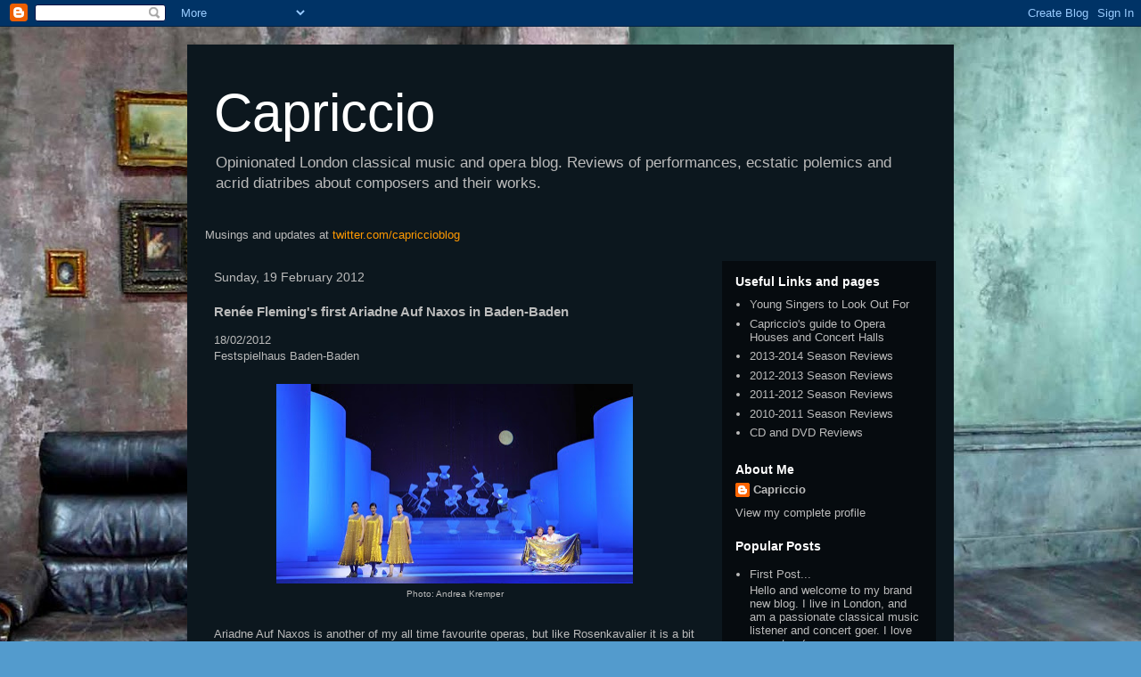

--- FILE ---
content_type: text/html; charset=UTF-8
request_url: https://capricciomusic.blogspot.com/2012/02/renee-flemings-first-ariadne-auf-naxos.html?showComment=1330304858252
body_size: 25464
content:
<!DOCTYPE html>
<html class='v2' dir='ltr' lang='en-GB'>
<head>
<link href='https://www.blogger.com/static/v1/widgets/335934321-css_bundle_v2.css' rel='stylesheet' type='text/css'/>
<meta content='width=1100' name='viewport'/>
<meta content='text/html; charset=UTF-8' http-equiv='Content-Type'/>
<meta content='blogger' name='generator'/>
<link href='https://capricciomusic.blogspot.com/favicon.ico' rel='icon' type='image/x-icon'/>
<link href='http://capricciomusic.blogspot.com/2012/02/renee-flemings-first-ariadne-auf-naxos.html' rel='canonical'/>
<link rel="alternate" type="application/atom+xml" title="Capriccio - Atom" href="https://capricciomusic.blogspot.com/feeds/posts/default" />
<link rel="alternate" type="application/rss+xml" title="Capriccio - RSS" href="https://capricciomusic.blogspot.com/feeds/posts/default?alt=rss" />
<link rel="service.post" type="application/atom+xml" title="Capriccio - Atom" href="https://www.blogger.com/feeds/5998744234538946992/posts/default" />

<link rel="alternate" type="application/atom+xml" title="Capriccio - Atom" href="https://capricciomusic.blogspot.com/feeds/4765978228760576870/comments/default" />
<!--Can't find substitution for tag [blog.ieCssRetrofitLinks]-->
<link href='https://blogger.googleusercontent.com/img/b/R29vZ2xl/AVvXsEizNTzpH6eJaMUR7Vtycbn2SUKPg7GxW59o-dnM8zEpopoYSzRNC6p15wW7DEnODeRtyZ2VIcTIMIH9lp0P-6bdFbBT35CSC-bW-6f6faRupisx9CN0jV4lXAoHbggoCEYInJYrW9zvC1ym/s400/ariadne+baden-baden.jpg' rel='image_src'/>
<meta content='http://capricciomusic.blogspot.com/2012/02/renee-flemings-first-ariadne-auf-naxos.html' property='og:url'/>
<meta content='Renée Fleming&#39;s first Ariadne Auf Naxos in Baden-Baden' property='og:title'/>
<meta content='18/02/2012  Festspielhaus Baden-Baden     Photo: Andrea Kremper    Ariadne Auf Naxos is another of my all time favourite operas, but like Ro...' property='og:description'/>
<meta content='https://blogger.googleusercontent.com/img/b/R29vZ2xl/AVvXsEizNTzpH6eJaMUR7Vtycbn2SUKPg7GxW59o-dnM8zEpopoYSzRNC6p15wW7DEnODeRtyZ2VIcTIMIH9lp0P-6bdFbBT35CSC-bW-6f6faRupisx9CN0jV4lXAoHbggoCEYInJYrW9zvC1ym/w1200-h630-p-k-no-nu/ariadne+baden-baden.jpg' property='og:image'/>
<title>Capriccio: Renée Fleming's first Ariadne Auf Naxos in Baden-Baden</title>
<style id='page-skin-1' type='text/css'><!--
/*
-----------------------------------------------
Blogger Template Style
Name:     Travel
Designer: Sookhee Lee
URL:      www.plyfly.net
----------------------------------------------- */
/* Content
----------------------------------------------- */
body {
font: normal normal 13px 'Trebuchet MS',Trebuchet,sans-serif;
color: #bbbbbb;
background: #539bcd url(//themes.googleusercontent.com/image?id=0BwVBOzw_-hbMYTM3ZTRlZTktYzE4ZC00NWU0LWEyMzctOWFlZjVkZTkzNGY4) repeat-x fixed top center;
}
html body .region-inner {
min-width: 0;
max-width: 100%;
width: auto;
}
a:link {
text-decoration:none;
color: #ff9900;
}
a:visited {
text-decoration:none;
color: #b87209;
}
a:hover {
text-decoration:underline;
color: #ff9900;
}
.content-outer .content-cap-top {
height: 0;
background: transparent none repeat-x scroll top center;
}
.content-outer {
margin: 0 auto;
padding-top: 20px;
}
.content-inner {
background: transparent url(//blogblog.com/1kt/travel/bg_black_70.png) repeat scroll top left;
background-position: left -0;
background-color: #294d66;
padding: 20px;
}
.main-inner .date-outer {
margin-bottom: 2em;
}
/* Header
----------------------------------------------- */
.header-inner .Header .titlewrapper,
.header-inner .Header .descriptionwrapper {
padding-left: 10px;
padding-right: 10px;
}
.Header h1 {
font: normal normal 60px 'Trebuchet MS',Trebuchet,sans-serif;
color: #ffffff;
}
.Header h1 a {
color: #ffffff;
}
.Header .description {
color: #bbbbbb;
font-size: 130%;
}
/* Tabs
----------------------------------------------- */
.tabs-inner {
margin: 1em 0 0;
padding: 0;
}
.tabs-inner .section {
margin: 0;
}
.tabs-inner .widget ul {
padding: 0;
background: transparent url(https://resources.blogblog.com/blogblog/data/1kt/travel/bg_black_50.png) repeat scroll top center;
}
.tabs-inner .widget li {
border: none;
}
.tabs-inner .widget li a {
display: inline-block;
padding: 1em 1.5em;
color: #ffffff;
font: normal bold 16px 'Trebuchet MS',Trebuchet,sans-serif;
}
.tabs-inner .widget li.selected a,
.tabs-inner .widget li a:hover {
position: relative;
z-index: 1;
background: transparent url(https://resources.blogblog.com/blogblog/data/1kt/travel/bg_black_50.png) repeat scroll top center;
color: #ffffff;
}
/* Headings
----------------------------------------------- */
h2 {
font: normal bold 14px 'Trebuchet MS',Trebuchet,sans-serif;
color: #ffffff;
}
.main-inner h2.date-header {
font: normal normal 14px 'Trebuchet MS',Trebuchet,sans-serif;
color: #bbbbbb;
}
.footer-inner .widget h2,
.sidebar .widget h2 {
padding-bottom: .5em;
}
/* Main
----------------------------------------------- */
.main-inner {
padding: 20px 0;
}
.main-inner .column-center-inner {
padding: 10px 0;
}
.main-inner .column-center-inner .section {
margin: 0 10px;
}
.main-inner .column-right-inner {
margin-left: 20px;
}
.main-inner .fauxcolumn-right-outer .fauxcolumn-inner {
margin-left: 20px;
background: transparent url(https://resources.blogblog.com/blogblog/data/1kt/travel/bg_black_50.png) repeat scroll top left;
}
.main-inner .column-left-inner {
margin-right: 20px;
}
.main-inner .fauxcolumn-left-outer .fauxcolumn-inner {
margin-right: 20px;
background: transparent url(https://resources.blogblog.com/blogblog/data/1kt/travel/bg_black_50.png) repeat scroll top left;
}
.main-inner .column-left-inner,
.main-inner .column-right-inner {
padding: 15px 0;
}
/* Posts
----------------------------------------------- */
h3.post-title {
margin-top: 20px;
}
h3.post-title a {
font: normal bold 20px 'Trebuchet MS',Trebuchet,sans-serif;
color: #ffffff;
}
h3.post-title a:hover {
text-decoration: underline;
}
.main-inner .column-center-outer {
background: transparent none repeat scroll top left;
_background-image: none;
}
.post-body {
line-height: 1.4;
position: relative;
}
.post-header {
margin: 0 0 1em;
line-height: 1.6;
}
.post-footer {
margin: .5em 0;
line-height: 1.6;
}
#blog-pager {
font-size: 140%;
}
#comments {
background: transparent url(//blogblog.com/1kt/travel/bg_black_50.png) repeat scroll top center;
padding: 15px;
}
#comments .comment-author {
padding-top: 1.5em;
}
#comments h4,
#comments .comment-author a,
#comments .comment-timestamp a {
color: #ffffff;
}
#comments .comment-author:first-child {
padding-top: 0;
border-top: none;
}
.avatar-image-container {
margin: .2em 0 0;
}
/* Comments
----------------------------------------------- */
#comments a {
color: #ffffff;
}
.comments .comments-content .icon.blog-author {
background-repeat: no-repeat;
background-image: url([data-uri]);
}
.comments .comments-content .loadmore a {
border-top: 1px solid #ffffff;
border-bottom: 1px solid #ffffff;
}
.comments .comment-thread.inline-thread {
background: transparent;
}
.comments .continue {
border-top: 2px solid #ffffff;
}
/* Widgets
----------------------------------------------- */
.sidebar .widget {
border-bottom: 2px solid transparent;
padding-bottom: 10px;
margin: 10px 0;
}
.sidebar .widget:first-child {
margin-top: 0;
}
.sidebar .widget:last-child {
border-bottom: none;
margin-bottom: 0;
padding-bottom: 0;
}
.footer-inner .widget,
.sidebar .widget {
font: normal normal 13px 'Trebuchet MS',Trebuchet,sans-serif;
color: #bbbbbb;
}
.sidebar .widget a:link {
color: #bbbbbb;
text-decoration: none;
}
.sidebar .widget a:visited {
color: #b87209;
}
.sidebar .widget a:hover {
color: #bbbbbb;
text-decoration: underline;
}
.footer-inner .widget a:link {
color: #ff9900;
text-decoration: none;
}
.footer-inner .widget a:visited {
color: #b87209;
}
.footer-inner .widget a:hover {
color: #ff9900;
text-decoration: underline;
}
.widget .zippy {
color: #ffffff;
}
.footer-inner {
background: transparent none repeat scroll top center;
}
/* Mobile
----------------------------------------------- */
body.mobile  {
background-size: 100% auto;
}
body.mobile .AdSense {
margin: 0 -10px;
}
.mobile .body-fauxcolumn-outer {
background: transparent none repeat scroll top left;
}
.mobile .footer-inner .widget a:link {
color: #bbbbbb;
text-decoration: none;
}
.mobile .footer-inner .widget a:visited {
color: #b87209;
}
.mobile-post-outer a {
color: #ffffff;
}
.mobile-link-button {
background-color: #ff9900;
}
.mobile-link-button a:link, .mobile-link-button a:visited {
color: #ffffff;
}
.mobile-index-contents {
color: #bbbbbb;
}
.mobile .tabs-inner .PageList .widget-content {
background: transparent url(https://resources.blogblog.com/blogblog/data/1kt/travel/bg_black_50.png) repeat scroll top center;
color: #ffffff;
}
.mobile .tabs-inner .PageList .widget-content .pagelist-arrow {
border-left: 1px solid #ffffff;
}

--></style>
<style id='template-skin-1' type='text/css'><!--
body {
min-width: 860px;
}
.content-outer, .content-fauxcolumn-outer, .region-inner {
min-width: 860px;
max-width: 860px;
_width: 860px;
}
.main-inner .columns {
padding-left: 0px;
padding-right: 260px;
}
.main-inner .fauxcolumn-center-outer {
left: 0px;
right: 260px;
/* IE6 does not respect left and right together */
_width: expression(this.parentNode.offsetWidth -
parseInt("0px") -
parseInt("260px") + 'px');
}
.main-inner .fauxcolumn-left-outer {
width: 0px;
}
.main-inner .fauxcolumn-right-outer {
width: 260px;
}
.main-inner .column-left-outer {
width: 0px;
right: 100%;
margin-left: -0px;
}
.main-inner .column-right-outer {
width: 260px;
margin-right: -260px;
}
#layout {
min-width: 0;
}
#layout .content-outer {
min-width: 0;
width: 800px;
}
#layout .region-inner {
min-width: 0;
width: auto;
}
body#layout div.add_widget {
padding: 8px;
}
body#layout div.add_widget a {
margin-left: 32px;
}
--></style>
<style>
    body {background-image:url(\/\/themes.googleusercontent.com\/image?id=0BwVBOzw_-hbMYTM3ZTRlZTktYzE4ZC00NWU0LWEyMzctOWFlZjVkZTkzNGY4);}
    
@media (max-width: 200px) { body {background-image:url(\/\/themes.googleusercontent.com\/image?id=0BwVBOzw_-hbMYTM3ZTRlZTktYzE4ZC00NWU0LWEyMzctOWFlZjVkZTkzNGY4&options=w200);}}
@media (max-width: 400px) and (min-width: 201px) { body {background-image:url(\/\/themes.googleusercontent.com\/image?id=0BwVBOzw_-hbMYTM3ZTRlZTktYzE4ZC00NWU0LWEyMzctOWFlZjVkZTkzNGY4&options=w400);}}
@media (max-width: 800px) and (min-width: 401px) { body {background-image:url(\/\/themes.googleusercontent.com\/image?id=0BwVBOzw_-hbMYTM3ZTRlZTktYzE4ZC00NWU0LWEyMzctOWFlZjVkZTkzNGY4&options=w800);}}
@media (max-width: 1200px) and (min-width: 801px) { body {background-image:url(\/\/themes.googleusercontent.com\/image?id=0BwVBOzw_-hbMYTM3ZTRlZTktYzE4ZC00NWU0LWEyMzctOWFlZjVkZTkzNGY4&options=w1200);}}
/* Last tag covers anything over one higher than the previous max-size cap. */
@media (min-width: 1201px) { body {background-image:url(\/\/themes.googleusercontent.com\/image?id=0BwVBOzw_-hbMYTM3ZTRlZTktYzE4ZC00NWU0LWEyMzctOWFlZjVkZTkzNGY4&options=w1600);}}
  </style>
<link href='https://www.blogger.com/dyn-css/authorization.css?targetBlogID=5998744234538946992&amp;zx=1151065e-b9c0-495a-8513-cbdfe9ad6914' media='none' onload='if(media!=&#39;all&#39;)media=&#39;all&#39;' rel='stylesheet'/><noscript><link href='https://www.blogger.com/dyn-css/authorization.css?targetBlogID=5998744234538946992&amp;zx=1151065e-b9c0-495a-8513-cbdfe9ad6914' rel='stylesheet'/></noscript>
<meta name='google-adsense-platform-account' content='ca-host-pub-1556223355139109'/>
<meta name='google-adsense-platform-domain' content='blogspot.com'/>

</head>
<body class='loading variant-studio'>
<div class='navbar section' id='navbar' name='Navbar'><div class='widget Navbar' data-version='1' id='Navbar1'><script type="text/javascript">
    function setAttributeOnload(object, attribute, val) {
      if(window.addEventListener) {
        window.addEventListener('load',
          function(){ object[attribute] = val; }, false);
      } else {
        window.attachEvent('onload', function(){ object[attribute] = val; });
      }
    }
  </script>
<div id="navbar-iframe-container"></div>
<script type="text/javascript" src="https://apis.google.com/js/platform.js"></script>
<script type="text/javascript">
      gapi.load("gapi.iframes:gapi.iframes.style.bubble", function() {
        if (gapi.iframes && gapi.iframes.getContext) {
          gapi.iframes.getContext().openChild({
              url: 'https://www.blogger.com/navbar/5998744234538946992?po\x3d4765978228760576870\x26origin\x3dhttps://capricciomusic.blogspot.com',
              where: document.getElementById("navbar-iframe-container"),
              id: "navbar-iframe"
          });
        }
      });
    </script><script type="text/javascript">
(function() {
var script = document.createElement('script');
script.type = 'text/javascript';
script.src = '//pagead2.googlesyndication.com/pagead/js/google_top_exp.js';
var head = document.getElementsByTagName('head')[0];
if (head) {
head.appendChild(script);
}})();
</script>
</div></div>
<div class='body-fauxcolumns'>
<div class='fauxcolumn-outer body-fauxcolumn-outer'>
<div class='cap-top'>
<div class='cap-left'></div>
<div class='cap-right'></div>
</div>
<div class='fauxborder-left'>
<div class='fauxborder-right'></div>
<div class='fauxcolumn-inner'>
</div>
</div>
<div class='cap-bottom'>
<div class='cap-left'></div>
<div class='cap-right'></div>
</div>
</div>
</div>
<div class='content'>
<div class='content-fauxcolumns'>
<div class='fauxcolumn-outer content-fauxcolumn-outer'>
<div class='cap-top'>
<div class='cap-left'></div>
<div class='cap-right'></div>
</div>
<div class='fauxborder-left'>
<div class='fauxborder-right'></div>
<div class='fauxcolumn-inner'>
</div>
</div>
<div class='cap-bottom'>
<div class='cap-left'></div>
<div class='cap-right'></div>
</div>
</div>
</div>
<div class='content-outer'>
<div class='content-cap-top cap-top'>
<div class='cap-left'></div>
<div class='cap-right'></div>
</div>
<div class='fauxborder-left content-fauxborder-left'>
<div class='fauxborder-right content-fauxborder-right'></div>
<div class='content-inner'>
<header>
<div class='header-outer'>
<div class='header-cap-top cap-top'>
<div class='cap-left'></div>
<div class='cap-right'></div>
</div>
<div class='fauxborder-left header-fauxborder-left'>
<div class='fauxborder-right header-fauxborder-right'></div>
<div class='region-inner header-inner'>
<div class='header section' id='header' name='Header'><div class='widget Header' data-version='1' id='Header1'>
<div id='header-inner'>
<div class='titlewrapper'>
<h1 class='title'>
<a href='https://capricciomusic.blogspot.com/'>
Capriccio
</a>
</h1>
</div>
<div class='descriptionwrapper'>
<p class='description'><span>Opinionated London classical music and opera blog. 
Reviews of performances, ecstatic polemics and acrid diatribes about composers and their works.</span></p>
</div>
</div>
</div></div>
</div>
</div>
<div class='header-cap-bottom cap-bottom'>
<div class='cap-left'></div>
<div class='cap-right'></div>
</div>
</div>
</header>
<div class='tabs-outer'>
<div class='tabs-cap-top cap-top'>
<div class='cap-left'></div>
<div class='cap-right'></div>
</div>
<div class='fauxborder-left tabs-fauxborder-left'>
<div class='fauxborder-right tabs-fauxborder-right'></div>
<div class='region-inner tabs-inner'>
<div class='tabs section' id='crosscol' name='Cross-column'><div class='widget Text' data-version='1' id='Text1'>
<div class='widget-content'>
Musings and updates at <a href="https://twitter.com/#!/capriccioblog">twitter.com/capriccioblog</a>
</div>
<div class='clear'></div>
</div></div>
<div class='tabs no-items section' id='crosscol-overflow' name='Cross-Column 2'></div>
</div>
</div>
<div class='tabs-cap-bottom cap-bottom'>
<div class='cap-left'></div>
<div class='cap-right'></div>
</div>
</div>
<div class='main-outer'>
<div class='main-cap-top cap-top'>
<div class='cap-left'></div>
<div class='cap-right'></div>
</div>
<div class='fauxborder-left main-fauxborder-left'>
<div class='fauxborder-right main-fauxborder-right'></div>
<div class='region-inner main-inner'>
<div class='columns fauxcolumns'>
<div class='fauxcolumn-outer fauxcolumn-center-outer'>
<div class='cap-top'>
<div class='cap-left'></div>
<div class='cap-right'></div>
</div>
<div class='fauxborder-left'>
<div class='fauxborder-right'></div>
<div class='fauxcolumn-inner'>
</div>
</div>
<div class='cap-bottom'>
<div class='cap-left'></div>
<div class='cap-right'></div>
</div>
</div>
<div class='fauxcolumn-outer fauxcolumn-left-outer'>
<div class='cap-top'>
<div class='cap-left'></div>
<div class='cap-right'></div>
</div>
<div class='fauxborder-left'>
<div class='fauxborder-right'></div>
<div class='fauxcolumn-inner'>
</div>
</div>
<div class='cap-bottom'>
<div class='cap-left'></div>
<div class='cap-right'></div>
</div>
</div>
<div class='fauxcolumn-outer fauxcolumn-right-outer'>
<div class='cap-top'>
<div class='cap-left'></div>
<div class='cap-right'></div>
</div>
<div class='fauxborder-left'>
<div class='fauxborder-right'></div>
<div class='fauxcolumn-inner'>
</div>
</div>
<div class='cap-bottom'>
<div class='cap-left'></div>
<div class='cap-right'></div>
</div>
</div>
<!-- corrects IE6 width calculation -->
<div class='columns-inner'>
<div class='column-center-outer'>
<div class='column-center-inner'>
<div class='main section' id='main' name='Main'><div class='widget Blog' data-version='1' id='Blog1'>
<div class='blog-posts hfeed'>

          <div class="date-outer">
        
<h2 class='date-header'><span>Sunday, 19 February 2012</span></h2>

          <div class="date-posts">
        
<div class='post-outer'>
<div class='post hentry uncustomized-post-template' itemprop='blogPost' itemscope='itemscope' itemtype='http://schema.org/BlogPosting'>
<meta content='https://blogger.googleusercontent.com/img/b/R29vZ2xl/AVvXsEizNTzpH6eJaMUR7Vtycbn2SUKPg7GxW59o-dnM8zEpopoYSzRNC6p15wW7DEnODeRtyZ2VIcTIMIH9lp0P-6bdFbBT35CSC-bW-6f6faRupisx9CN0jV4lXAoHbggoCEYInJYrW9zvC1ym/s400/ariadne+baden-baden.jpg' itemprop='image_url'/>
<meta content='5998744234538946992' itemprop='blogId'/>
<meta content='4765978228760576870' itemprop='postId'/>
<a name='4765978228760576870'></a>
<h3 class='post-title entry-title' itemprop='name'>
Renée Fleming's first Ariadne Auf Naxos in Baden-Baden
</h3>
<div class='post-header'>
<div class='post-header-line-1'></div>
</div>
<div class='post-body entry-content' id='post-body-4765978228760576870' itemprop='description articleBody'>
18/02/2012<br />
Festspielhaus Baden-Baden<br />
<br />
<table align="center" cellpadding="0" cellspacing="0" class="tr-caption-container" style="margin-left: auto; margin-right: auto; text-align: center;"><tbody>
<tr><td style="text-align: center;"><a href="https://blogger.googleusercontent.com/img/b/R29vZ2xl/AVvXsEizNTzpH6eJaMUR7Vtycbn2SUKPg7GxW59o-dnM8zEpopoYSzRNC6p15wW7DEnODeRtyZ2VIcTIMIH9lp0P-6bdFbBT35CSC-bW-6f6faRupisx9CN0jV4lXAoHbggoCEYInJYrW9zvC1ym/s1600/ariadne+baden-baden.jpg" imageanchor="1" style="margin-left: auto; margin-right: auto;"><img border="0" height="224" src="https://blogger.googleusercontent.com/img/b/R29vZ2xl/AVvXsEizNTzpH6eJaMUR7Vtycbn2SUKPg7GxW59o-dnM8zEpopoYSzRNC6p15wW7DEnODeRtyZ2VIcTIMIH9lp0P-6bdFbBT35CSC-bW-6f6faRupisx9CN0jV4lXAoHbggoCEYInJYrW9zvC1ym/s400/ariadne+baden-baden.jpg" width="400" /></a></td></tr>
<tr><td class="tr-caption" style="text-align: center;">Photo: Andrea Kremper</td></tr>
</tbody></table>
<br />
Ariadne Auf Naxos is another of my all time favourite operas, but like Rosenkavalier it is a bit of a fragile creature and its imperfections make it hard to pull off: it is very difficult to stage well, and I think I can honestly say I've never seen a production that entirely convinced, especially in the final half hour. Hofmannsthal's central poetic idea about the conflict in life between maintaining our principles in the face of the mystery of transformation and renewal is a beautiful one and a constant theme of his work - we see it between Elektra and her sister Chrysothemis, in the Marschallin, and then also in the Kaiserin in Die Frau Ohne Schatten. Hofmannsthal was at great pains to explain it all to Strauss in a number of interesting letters which explain his ideas, so we are in no doubt about his intentions. The problem though, which Robin Holloway points out in one of his superb essays on Strauss, is that the central poetic idea is not fully realised in the libretto, and further, as Strauss realised straight away, Hofmannsthal does not produce a convincing enough dramatic scenario to support the symbolism (as he would also fail to do in their remaining collaborations, to ever more painful degrees).<br />
<br />
It is absolutely imperative then, that a production of Ariadne auf Naxos is helped along by a sensitive director who can make something of the drama and really make it clear what is going on. Additionally, the whole piece plays so much with style (a Strauss speciality) that there needs to be a convincing aesthetic that can artfully encapsulate both the seria and buffa elements, making them feel sufficiently contrasted and yet part of a whole. Not an easy undertaking.<br />
<br />
The Vorspiel, added to the revised "1916" version to make it viable for the operatic stage, is in fact the work's finest portion both from composer and librettist; one is inclined to say it is the greatest of all their collaborations along with the Marschallin's monologue in Der Rosenkavalier. The fleet dramatic pacing, the effortless mix of parlando and aria, the feeling of well sketched character, setting, events, details, the hubbub and bustle, all in perfect accord between composer and librettist, make it a very special half hour of music. It almost doesn't need directing beyond what is written on the page.<br />
<br />
<table align="center" cellpadding="0" cellspacing="0" class="tr-caption-container" style="margin-left: auto; margin-right: auto; text-align: center;"><tbody>
<tr><td style="text-align: center;"><a href="https://blogger.googleusercontent.com/img/b/R29vZ2xl/AVvXsEhfgqUhiThNMedKL79WVkCgqHjp1DrhdE34poT5bR6cowU4d-MUgwrlL7o2yYUQlojNr87hksZ63fr66ssUr63qs8iPGA-dp22GjFnPfLnsDZGV1bnK1QE7sU5NOkY2Rl98Hh5rNltn0iWx/s1600/ariadnestrauss07+Andrea+Kremper.jpg" imageanchor="1" style="margin-left: auto; margin-right: auto;"><img border="0" src="https://blogger.googleusercontent.com/img/b/R29vZ2xl/AVvXsEhfgqUhiThNMedKL79WVkCgqHjp1DrhdE34poT5bR6cowU4d-MUgwrlL7o2yYUQlojNr87hksZ63fr66ssUr63qs8iPGA-dp22GjFnPfLnsDZGV1bnK1QE7sU5NOkY2Rl98Hh5rNltn0iWx/s1600/ariadnestrauss07+Andrea+Kremper.jpg" /></a></td></tr>
<tr><td class="tr-caption" style="text-align: center;">photo: Andrea Kremper</td></tr>
</tbody></table>
<div class="separator" style="clear: both; text-align: center;">
<br /></div>
<div class="separator" style="clear: both; text-align: left;">
The director, Philippe Arlaud, gave it a slightly surreal contemporary setting, with big white hanging panels, a piano centre stage and various crates and signs dotted around. Sophie Koch as the composer was dressed in a suit with a mop of curly hair and delivered this melodramatic part looking and acting not unlike Rollando Villazon. I can't imagine that this wasn't a deliberate reference. Koch is a singer who perplexes me - she can be quite wonderful, and her high register particularly is extremely beautiful, but the middle often has too much vibrato for comfort and her German diction renders her largely incomprehensible. She has a ridiculously flexible mouth and insists on stretching it in every dimension: surely if she calmed this down she would be easier to understand. The chaos of this particular staging meant that the contrast between her desperate outbursts and her more noble, innig music was somewhat lost, though her tone colour might have been varied more too. Still she shined where she was meant to and got a rapturous reception at the curtain.</div>
<br />
René Kollo was a far less cynical Haushofmeister than usual, and I missed the ironic pointing and general skepticism that the character usually treats the musicians and artist with. Christian Baumgartel was a very hoarse voiced tanzmeister, but Eike Wilm Schulte was a superb Musiklehrer, with some of the best diction I have ever heard. Though there were some nice moments of comedy, overall this was too chaotic and directionless a version of the Vorspiel for it to render the tightly wrought dramatic arch moving or even convincing.<br />
<br />
Then to the opera proper. Here Arlaud opted for constant (wordless) interjections from characters in the vorspiel that properly are no longer a real part of the action, giving the whole thing a work-in-progress feel where one was never meant to take any of the action seriously. Needless to say I found this very distracting, it seemed as though the characters didn't give a damn about giving their audience a convincing show, and were all just trying to show off. While this may be true in the play within a play idea, it doesn't make for a very involving evening of opera, and it very quickly got boring. The composer comes onstage to hand the three nymphs their sheet music on stands during the prelude whilst they all prepare in front of a dressing room mirror. Ariadne, sitting on stage behind a screen quickly darts off to retrieve her forgotten veil. The line between the onstage "stage" and onstage "backstage" was not well defined however which makes this potentially interesting idea rather lazy and charmless in execution. At the back of the stage sits a bewigged and glamourously dressed opera audience, though of course the singing is delivered to the real audience in the other direction. Later, in Zerbinetta's aria, the men of the on stage audience flood onstage to the horror of their female partners and surround the pink dressed Zerbinetta a la <span style="font-style: italic;">Diamonds are a Girl's Best Friend</span>.<br />
<br />
The characters for the buffa comedia del'arte scenes are dressed like circus performers or french mime artists, but their antics aren't really that funny. Throughout, I felt that Arlaud failed to really listen to the character of the music and libretto in order to inform his directional choices and the same was true of Andrea Uhmann's costumes - from both too broad, too bold, too plain - the result was that it was hard to reconcile the visuals with the sound and the subtlety of the music was lost. The seria characters are essentially dressed in concert dress with accoutrements - Ariadne gets a black veil and a red gown to reveal when she undergoes her spiritual transformation, and Bacchus gets a little white sash to go over the top of his creme suit. But there's not enough sense of character and contrast in these choices, and with the stage just a set of white steps, a few curved panels and a photo of a sky projected at the back, it all falls rather flat. The final duet essentially just becomes a concert performance of an opera, the two leads just standing and singing in evening dress with the amount of acting one would expect at such an event (i.e. there, but minimal and audience directed).<br />
<br />
<div class="separator" style="clear: both; text-align: center;">
<a href="https://blogger.googleusercontent.com/img/b/R29vZ2xl/AVvXsEin-HelTTh3EyAP4howob9HSwIlIFK1IcMZv6TPKjLwM8Qc8GBk9UkCu5vtSEvnYGFLNLXtdJhjAn7Vam0kS0oIhq7u1VJIuG3EIDARmqAJ9y5oJqjJzVMO9QCbgBh5xqwuZinIOF97sCOK/s1600/6868448458_fd146db054.jpg" imageanchor="1" style="margin-left: 1em; margin-right: 1em;"><img border="0" src="https://blogger.googleusercontent.com/img/b/R29vZ2xl/AVvXsEin-HelTTh3EyAP4howob9HSwIlIFK1IcMZv6TPKjLwM8Qc8GBk9UkCu5vtSEvnYGFLNLXtdJhjAn7Vam0kS0oIhq7u1VJIuG3EIDARmqAJ9y5oJqjJzVMO9QCbgBh5xqwuZinIOF97sCOK/s1600/6868448458_fd146db054.jpg" /></a></div>
<br />
The one scene that doesn't drag is Zerbinetta's aria, which of course is a gift for directors with its flirtations, easy to stage events and final orgasmic cadenza. Afterwards Ariadne is hauled in by a minotaur (obviously it raised a laugh, but I couldn't tell you why it happened, beyond the obvious Theseus link). Right at the very end, Arlaud does something rather beautiful: Ariadne and Bacchus ascend to the back of the stage and appear hand in hand as black silhouettes in front of a white background, a simple image of loving companionship walking into an uncertain but hopeful future. Overall though, it felt like Arlaud had failed to engage with the opera and didn't seem to see its dramatic structure beyond a series of largely disconnected scenes. It made for a long evening.<br />
<br />
<table cellpadding="0" cellspacing="0" class="tr-caption-container" style="float: left; margin-right: 1em; text-align: left;"><tbody>
<tr><td style="text-align: center;"><a href="https://blogger.googleusercontent.com/img/b/R29vZ2xl/AVvXsEj_u-662ZfanWovWKWov4oLLoI125sb_bD4aUFiw68njYxuSaEcp4reQkv0cyTv2fxBAxcIVJKMXzvz-ZB1UANdMuT2qnOJfPiWZN_oAsTRrPRTk5jQa6_s5_nVsJqZ4W75v6wn38NvVbfA/s1600/ariadne_auf_naxos_1+%25281%2529.jpg" imageanchor="1" style="clear: left; margin-bottom: 1em; margin-left: auto; margin-right: auto;"><img border="0" src="https://blogger.googleusercontent.com/img/b/R29vZ2xl/AVvXsEj_u-662ZfanWovWKWov4oLLoI125sb_bD4aUFiw68njYxuSaEcp4reQkv0cyTv2fxBAxcIVJKMXzvz-ZB1UANdMuT2qnOJfPiWZN_oAsTRrPRTk5jQa6_s5_nVsJqZ4W75v6wn38NvVbfA/s1600/ariadne_auf_naxos_1+%25281%2529.jpg" /></a></td></tr>
<tr><td class="tr-caption" style="text-align: center;">Photo: Andrew Kremper</td></tr>
</tbody></table>
Renée Fleming started talking about doing Ariadne auf Naxos in 2008 and finally, four  years on, she's realised that goal. She is still the world's leading Strauss soprano and this is her fifth full Strauss role and first new role of any kind in seven years. (Previous Strauss role debuts: Marschallin 1995, Arabella 1998, Madeleine 2004, Daphne 2005). I doubt she'll sing it often (or ever again?) as it is really a size too big for her voice but I have always preferred more silvery lyric and lyric spintos in this role than the ever heavier dramatic sopranos that seem to be the current casting preference. Having heard her recent Met Rodelinda I was a little worried I have to say, but back in Strauss territory she seemed much more comfortable, the voice sounding better than it has done in the last year. For her initial entrance scena she was clearly holding back and failed to make the impact that the part requires, but she was saving herself for the final duet in which she really soared and did some lovely things. She is one of the few sopranos currently singing with a really well developed chest register and that was on full show here, thrilling as always. I was struck again by her extraordinarily good German diction, everything clear and nicely pointed whilst never sacrificing the line, which of course is why she is the esteemed Strauss interpreter that she is, but I did wish that she had done this role five or even ten years earlier when the voice was sounding a little more fresh. But then heavier roles tend to the age the voice, which might have curtailed her career. We can't have everything! <br />
<br />
It cannot now be denied that the voice, whilst still beautiful, is past its effortless, ravishing prime, and the difference even from the Ariadne excerpts she recorded 3 years ago is noticeable. Basically there are less overtones in the sound which means it doesn't sound as full or rich up high, and the apparently endless breath of her prime is now reduced to more mortal levels. As a Fleming admirer and devotee this is very sad for me, but realistically it must be accepted. We can be supremely grateful for the many superlative recordings she has left as a legacy, whilst also still admitting that there are still quite a few years of healthy singing ahead of her. We'll see how she tackles the role on subsequent nights.<br />
<br />
<table align="center" cellpadding="0" cellspacing="0" class="tr-caption-container" style="margin-left: auto; margin-right: auto; text-align: center;"><tbody>
<tr><td style="text-align: center;"><a href="https://blogger.googleusercontent.com/img/b/R29vZ2xl/AVvXsEiRrH3JwdY4ysR0hZe7yQjKdG1VoLSHlYpBxYbvG54i6W9OwYxfbJ0vFEG-y_2DLlQFYMHNxwXpTfWZ7fcUojAscWx3G9W0671RXj02EK54PwPE8EhPSUpCrTAGeP92h-Mv8L4RTeRTyNNw/s1600/ariadnestrauss04.jpg" imageanchor="1" style="margin-left: auto; margin-right: auto;"><img border="0" height="225" src="https://blogger.googleusercontent.com/img/b/R29vZ2xl/AVvXsEiRrH3JwdY4ysR0hZe7yQjKdG1VoLSHlYpBxYbvG54i6W9OwYxfbJ0vFEG-y_2DLlQFYMHNxwXpTfWZ7fcUojAscWx3G9W0671RXj02EK54PwPE8EhPSUpCrTAGeP92h-Mv8L4RTeRTyNNw/s400/ariadnestrauss04.jpg" width="400" /></a></td></tr>
<tr><td class="tr-caption" style="text-align: center;">photo: Andrea Kremper</td></tr>
</tbody></table>
<br />
Acting wise, she was given little to do and so sort of floundered - she's always at her best acting wise when playing realistic women similar to herself (intellectual, poised, wistful) with some sort of yearning and nostalgia to do text/music wise - hence the Marschallin, Tatyana, Rusalka, and the Figaro Countess are all ideal, and not coincidentally her most engaging stage creations. Ariadne is certainly related to this sort of figure but needs a sort of epic solidity to go with the nostalgia, which is not out of Fleming's range, but certainly needs to be helped by the staging. And here, no help was forthcoming.<br />
<br />
Robert Dean Smith as Bacchus managed this ridiculous part incredibly well, never once sounding strained. His tone was firm and full throughout and his diction decent, so I was extremely impressed. It's not my favourite voice, but he sung every note, and sang it well which is largely a thankless task. Acting was minimal largely for the  reason already stated - no direction.<br />
<br />
Jane Archibald is a talented coloratura and whilst starting a little bland warmed up during the evening. In a production like this, of course she sort of stole the show with her holographic pink glitter bodice, pink ostrich feather tu-tu, huge cleavage and&nbsp;Cleopatra&nbsp;wig. Vocally she was pretty good, the coloratura all in place with the second half of her aria being particularly fine, lacking only a trill. If I'm being really harsh however, I would say that she isn't yet a very distinctive singer, but she's still quite young and time will tell if she turns into a true vocal personality. Basically I'm trying to rationalise why I wasn't bowled over. Will have a think after seeing her second performance.<br />
<br />
Other roles were all nice whilst never being exceptional - I felt that the buffo scenes could have been a touch more stylish in delivery. Thielemann led an exceptional Sächsischen Staatskapelle Dresden, the playing always refined, beautiful and with exceptional ensemble - really very special, and made me wish we had an opera orchestra of this quality in England. Thielemann always kept things on a chamber scale, which suited the singers, but it did mean that occasionally this fine music making was swamped by the garish visuals of the stage. He remains, with Eschenbach, my favourite living Strauss conductor.<br />
<br />
<br />
The production is being filmed for DVD so it will be interesting to hear what the microphones hear, and what the close ups reveal acting wise. It seemed like a missed opportunity that it should be such a dull, unengaged staging, especially since this is the Ariadne that Fleming has been recorded in for posterity, if indeed she does any others.<br />
<br />
<div class="separator" style="clear: both; text-align: center;">
<a href="https://blogger.googleusercontent.com/img/b/R29vZ2xl/AVvXsEj_ZzhsQ4ZNfUHUykVZIn0oZLefqxGWpcc64oWLo6wME6GXvrpUcaSxJ2ISmz2tU059mDZPYZQT60tjGxlFW5OVxsAF1kEFq9fkQswXxAy0MuqqJz_NLWnJD7dECL4UbwyvSHPgbT9_r7dF/s1600/DSC05606.JPG" imageanchor="1" style="margin-left: 1em; margin-right: 1em;"><img border="0" height="300" src="https://blogger.googleusercontent.com/img/b/R29vZ2xl/AVvXsEj_ZzhsQ4ZNfUHUykVZIn0oZLefqxGWpcc64oWLo6wME6GXvrpUcaSxJ2ISmz2tU059mDZPYZQT60tjGxlFW5OVxsAF1kEFq9fkQswXxAy0MuqqJz_NLWnJD7dECL4UbwyvSHPgbT9_r7dF/s400/DSC05606.JPG" width="400" /></a></div>
<br />
<div class="separator" style="clear: both; text-align: center;">
<a href="https://blogger.googleusercontent.com/img/b/R29vZ2xl/AVvXsEioRbehyPSBFZwjx3zfOrHIOapPWTC_RrBUIpZmtcbUjtI1YQ6gVwL-5caZQw24nxEzk1M9pSZeUbttLqBDZ3XlzJoKWVRHm6XpcviXDcc-GarvD0zyq_3PGtz2NVID5gDcDp4k1cnxF4yg/s1600/DSC05611.JPG" imageanchor="1" style="margin-left: 1em; margin-right: 1em;"><img border="0" height="300" src="https://blogger.googleusercontent.com/img/b/R29vZ2xl/AVvXsEioRbehyPSBFZwjx3zfOrHIOapPWTC_RrBUIpZmtcbUjtI1YQ6gVwL-5caZQw24nxEzk1M9pSZeUbttLqBDZ3XlzJoKWVRHm6XpcviXDcc-GarvD0zyq_3PGtz2NVID5gDcDp4k1cnxF4yg/s400/DSC05611.JPG" width="400" /></a></div>
<br />
<div class="separator" style="clear: both; text-align: center;">
<a href="https://blogger.googleusercontent.com/img/b/R29vZ2xl/AVvXsEjhlPYMmCfwRsJMpZ4WBkfsi3CykpXpQdpjZixYH5eEn8WPclLhAnrMhH9IbFobMsM0A5mA_rwdbCP6D7GhgmbPZWJg6AD8vSNTTA_-bhGj2He3yPv2HXH2R0GJbjdEWsxedvb94E48TAsK/s1600/DSC05612.JPG" imageanchor="1" style="margin-left: 1em; margin-right: 1em;"><img border="0" height="300" src="https://blogger.googleusercontent.com/img/b/R29vZ2xl/AVvXsEjhlPYMmCfwRsJMpZ4WBkfsi3CykpXpQdpjZixYH5eEn8WPclLhAnrMhH9IbFobMsM0A5mA_rwdbCP6D7GhgmbPZWJg6AD8vSNTTA_-bhGj2He3yPv2HXH2R0GJbjdEWsxedvb94E48TAsK/s400/DSC05612.JPG" width="400" /></a></div>
<br />
<div class="separator" style="clear: both; text-align: center;">
<a href="https://blogger.googleusercontent.com/img/b/R29vZ2xl/AVvXsEg6colpdZUi-xz2YzB7gb0ySUY9weJmADuVFUsyOuKC6vNYjifmGflUmuCXIKbXxi3c1VGsFovUumbHdnlWIW8-0zC1jpoPyDIOK5mZ7hZdpFpg8fP11brOJqLoMh8e5ed-ZDk0xmn_adRv/s1600/DSC05613.JPG" imageanchor="1" style="margin-left: 1em; margin-right: 1em;"><img border="0" height="300" src="https://blogger.googleusercontent.com/img/b/R29vZ2xl/AVvXsEg6colpdZUi-xz2YzB7gb0ySUY9weJmADuVFUsyOuKC6vNYjifmGflUmuCXIKbXxi3c1VGsFovUumbHdnlWIW8-0zC1jpoPyDIOK5mZ7hZdpFpg8fP11brOJqLoMh8e5ed-ZDk0xmn_adRv/s400/DSC05613.JPG" width="400" /></a></div>
<br />
<div class="separator" style="clear: both; text-align: center;">
<a href="https://blogger.googleusercontent.com/img/b/R29vZ2xl/AVvXsEgOxlhYISPbTTzsGCJstFxjnbxVWLpCVHDpFx8Odtk1TBTXzY8CyYADRdRMKuIm3idjvyWQAoS74PqGmvWsOJD3UHs4zMHYJhQIhtDVLQBtYN5KXJhiKvSL_ecrJcYunBBODy7_3hdpJ2Wf/s1600/DSC05614.JPG" imageanchor="1" style="margin-left: 1em; margin-right: 1em;"><img border="0" height="300" src="https://blogger.googleusercontent.com/img/b/R29vZ2xl/AVvXsEgOxlhYISPbTTzsGCJstFxjnbxVWLpCVHDpFx8Odtk1TBTXzY8CyYADRdRMKuIm3idjvyWQAoS74PqGmvWsOJD3UHs4zMHYJhQIhtDVLQBtYN5KXJhiKvSL_ecrJcYunBBODy7_3hdpJ2Wf/s400/DSC05614.JPG" width="400" /></a></div>
<br />
<div style='clear: both;'></div>
</div>
<div class='post-footer'>
<div class='post-footer-line post-footer-line-1'>
<span class='post-author vcard'>
</span>
<span class='post-timestamp'>
at
<meta content='http://capricciomusic.blogspot.com/2012/02/renee-flemings-first-ariadne-auf-naxos.html' itemprop='url'/>
<a class='timestamp-link' href='https://capricciomusic.blogspot.com/2012/02/renee-flemings-first-ariadne-auf-naxos.html' rel='bookmark' title='permanent link'><abbr class='published' itemprop='datePublished' title='2012-02-19T18:47:00Z'>18:47</abbr></a>
</span>
<span class='post-comment-link'>
</span>
<span class='post-icons'>
<span class='item-control blog-admin pid-2106596222'>
<a href='https://www.blogger.com/post-edit.g?blogID=5998744234538946992&postID=4765978228760576870&from=pencil' title='Edit Post'>
<img alt='' class='icon-action' height='18' src='https://resources.blogblog.com/img/icon18_edit_allbkg.gif' width='18'/>
</a>
</span>
</span>
<div class='post-share-buttons goog-inline-block'>
<a class='goog-inline-block share-button sb-email' href='https://www.blogger.com/share-post.g?blogID=5998744234538946992&postID=4765978228760576870&target=email' target='_blank' title='Email This'><span class='share-button-link-text'>Email This</span></a><a class='goog-inline-block share-button sb-blog' href='https://www.blogger.com/share-post.g?blogID=5998744234538946992&postID=4765978228760576870&target=blog' onclick='window.open(this.href, "_blank", "height=270,width=475"); return false;' target='_blank' title='BlogThis!'><span class='share-button-link-text'>BlogThis!</span></a><a class='goog-inline-block share-button sb-twitter' href='https://www.blogger.com/share-post.g?blogID=5998744234538946992&postID=4765978228760576870&target=twitter' target='_blank' title='Share to X'><span class='share-button-link-text'>Share to X</span></a><a class='goog-inline-block share-button sb-facebook' href='https://www.blogger.com/share-post.g?blogID=5998744234538946992&postID=4765978228760576870&target=facebook' onclick='window.open(this.href, "_blank", "height=430,width=640"); return false;' target='_blank' title='Share to Facebook'><span class='share-button-link-text'>Share to Facebook</span></a><a class='goog-inline-block share-button sb-pinterest' href='https://www.blogger.com/share-post.g?blogID=5998744234538946992&postID=4765978228760576870&target=pinterest' target='_blank' title='Share to Pinterest'><span class='share-button-link-text'>Share to Pinterest</span></a>
</div>
</div>
<div class='post-footer-line post-footer-line-2'>
<span class='post-labels'>
Labels:
<a href='https://capricciomusic.blogspot.com/search/label/Ariadne%20Auf%20Naxos' rel='tag'>Ariadne Auf Naxos</a>,
<a href='https://capricciomusic.blogspot.com/search/label/Christian%20Thielemann' rel='tag'>Christian Thielemann</a>,
<a href='https://capricciomusic.blogspot.com/search/label/Eike%20Wilm%20Schulte' rel='tag'>Eike Wilm Schulte</a>,
<a href='https://capricciomusic.blogspot.com/search/label/Jane%20Archibald' rel='tag'>Jane Archibald</a>,
<a href='https://capricciomusic.blogspot.com/search/label/Philippe%20Arlaud' rel='tag'>Philippe Arlaud</a>,
<a href='https://capricciomusic.blogspot.com/search/label/Rene%20Kollo' rel='tag'>Rene Kollo</a>,
<a href='https://capricciomusic.blogspot.com/search/label/Ren%C3%A9e%20Fleming' rel='tag'>Renée Fleming</a>,
<a href='https://capricciomusic.blogspot.com/search/label/Robert%20Dean%20Smith' rel='tag'>Robert Dean Smith</a>,
<a href='https://capricciomusic.blogspot.com/search/label/S%C3%A4chsischen%20Staatskapelle%20Dresden' rel='tag'>Sächsischen Staatskapelle Dresden</a>,
<a href='https://capricciomusic.blogspot.com/search/label/Sophie%20Koch' rel='tag'>Sophie Koch</a>
</span>
</div>
<div class='post-footer-line post-footer-line-3'>
<span class='post-location'>
</span>
</div>
</div>
</div>
<div class='comments' id='comments'>
<a name='comments'></a>
<h4>10 comments:</h4>
<div class='comments-content'>
<script async='async' src='' type='text/javascript'></script>
<script type='text/javascript'>
    (function() {
      var items = null;
      var msgs = null;
      var config = {};

// <![CDATA[
      var cursor = null;
      if (items && items.length > 0) {
        cursor = parseInt(items[items.length - 1].timestamp) + 1;
      }

      var bodyFromEntry = function(entry) {
        var text = (entry &&
                    ((entry.content && entry.content.$t) ||
                     (entry.summary && entry.summary.$t))) ||
            '';
        if (entry && entry.gd$extendedProperty) {
          for (var k in entry.gd$extendedProperty) {
            if (entry.gd$extendedProperty[k].name == 'blogger.contentRemoved') {
              return '<span class="deleted-comment">' + text + '</span>';
            }
          }
        }
        return text;
      }

      var parse = function(data) {
        cursor = null;
        var comments = [];
        if (data && data.feed && data.feed.entry) {
          for (var i = 0, entry; entry = data.feed.entry[i]; i++) {
            var comment = {};
            // comment ID, parsed out of the original id format
            var id = /blog-(\d+).post-(\d+)/.exec(entry.id.$t);
            comment.id = id ? id[2] : null;
            comment.body = bodyFromEntry(entry);
            comment.timestamp = Date.parse(entry.published.$t) + '';
            if (entry.author && entry.author.constructor === Array) {
              var auth = entry.author[0];
              if (auth) {
                comment.author = {
                  name: (auth.name ? auth.name.$t : undefined),
                  profileUrl: (auth.uri ? auth.uri.$t : undefined),
                  avatarUrl: (auth.gd$image ? auth.gd$image.src : undefined)
                };
              }
            }
            if (entry.link) {
              if (entry.link[2]) {
                comment.link = comment.permalink = entry.link[2].href;
              }
              if (entry.link[3]) {
                var pid = /.*comments\/default\/(\d+)\?.*/.exec(entry.link[3].href);
                if (pid && pid[1]) {
                  comment.parentId = pid[1];
                }
              }
            }
            comment.deleteclass = 'item-control blog-admin';
            if (entry.gd$extendedProperty) {
              for (var k in entry.gd$extendedProperty) {
                if (entry.gd$extendedProperty[k].name == 'blogger.itemClass') {
                  comment.deleteclass += ' ' + entry.gd$extendedProperty[k].value;
                } else if (entry.gd$extendedProperty[k].name == 'blogger.displayTime') {
                  comment.displayTime = entry.gd$extendedProperty[k].value;
                }
              }
            }
            comments.push(comment);
          }
        }
        return comments;
      };

      var paginator = function(callback) {
        if (hasMore()) {
          var url = config.feed + '?alt=json&v=2&orderby=published&reverse=false&max-results=50';
          if (cursor) {
            url += '&published-min=' + new Date(cursor).toISOString();
          }
          window.bloggercomments = function(data) {
            var parsed = parse(data);
            cursor = parsed.length < 50 ? null
                : parseInt(parsed[parsed.length - 1].timestamp) + 1
            callback(parsed);
            window.bloggercomments = null;
          }
          url += '&callback=bloggercomments';
          var script = document.createElement('script');
          script.type = 'text/javascript';
          script.src = url;
          document.getElementsByTagName('head')[0].appendChild(script);
        }
      };
      var hasMore = function() {
        return !!cursor;
      };
      var getMeta = function(key, comment) {
        if ('iswriter' == key) {
          var matches = !!comment.author
              && comment.author.name == config.authorName
              && comment.author.profileUrl == config.authorUrl;
          return matches ? 'true' : '';
        } else if ('deletelink' == key) {
          return config.baseUri + '/comment/delete/'
               + config.blogId + '/' + comment.id;
        } else if ('deleteclass' == key) {
          return comment.deleteclass;
        }
        return '';
      };

      var replybox = null;
      var replyUrlParts = null;
      var replyParent = undefined;

      var onReply = function(commentId, domId) {
        if (replybox == null) {
          // lazily cache replybox, and adjust to suit this style:
          replybox = document.getElementById('comment-editor');
          if (replybox != null) {
            replybox.height = '250px';
            replybox.style.display = 'block';
            replyUrlParts = replybox.src.split('#');
          }
        }
        if (replybox && (commentId !== replyParent)) {
          replybox.src = '';
          document.getElementById(domId).insertBefore(replybox, null);
          replybox.src = replyUrlParts[0]
              + (commentId ? '&parentID=' + commentId : '')
              + '#' + replyUrlParts[1];
          replyParent = commentId;
        }
      };

      var hash = (window.location.hash || '#').substring(1);
      var startThread, targetComment;
      if (/^comment-form_/.test(hash)) {
        startThread = hash.substring('comment-form_'.length);
      } else if (/^c[0-9]+$/.test(hash)) {
        targetComment = hash.substring(1);
      }

      // Configure commenting API:
      var configJso = {
        'maxDepth': config.maxThreadDepth
      };
      var provider = {
        'id': config.postId,
        'data': items,
        'loadNext': paginator,
        'hasMore': hasMore,
        'getMeta': getMeta,
        'onReply': onReply,
        'rendered': true,
        'initComment': targetComment,
        'initReplyThread': startThread,
        'config': configJso,
        'messages': msgs
      };

      var render = function() {
        if (window.goog && window.goog.comments) {
          var holder = document.getElementById('comment-holder');
          window.goog.comments.render(holder, provider);
        }
      };

      // render now, or queue to render when library loads:
      if (window.goog && window.goog.comments) {
        render();
      } else {
        window.goog = window.goog || {};
        window.goog.comments = window.goog.comments || {};
        window.goog.comments.loadQueue = window.goog.comments.loadQueue || [];
        window.goog.comments.loadQueue.push(render);
      }
    })();
// ]]>
  </script>
<div id='comment-holder'>
<div class="comment-thread toplevel-thread"><ol id="top-ra"><li class="comment" id="c2054893506559765165"><div class="avatar-image-container"><img src="//blogger.googleusercontent.com/img/b/R29vZ2xl/AVvXsEgtOUgMA67I7xtp5jVFwutGBucFjJqCJ7xKyvT5gMIg8TApatecaaAudKok6sXCbfb4JdSiAveRZAgjxCnSvPvKdpy1Ihp5CG5YPf95_kBd4KnDa5Pg_sA5OnChg9P7u1w/s45-c/ja10.jpg" alt=""/></div><div class="comment-block"><div class="comment-header"><cite class="user"><a href="https://www.blogger.com/profile/14736015779012529107" rel="nofollow">Bogda</a></cite><span class="icon user "></span><span class="datetime secondary-text"><a rel="nofollow" href="https://capricciomusic.blogspot.com/2012/02/renee-flemings-first-ariadne-auf-naxos.html?showComment=1329734560884#c2054893506559765165">20 February 2012 at 10:42</a></span></div><p class="comment-content">I see you&#39;re point regarding the problem of convincingly staging the last part of Ariadne, though I have to say, for me the problematic has always been the Vorspiel. I&#39;ve so far only seen one production (Kupfer&#39;s at Theater an der Wien) which made it clear and easy. All others have been a mess (apart from some very good modern productions,which are though, not much in line with Strauss and Hoffmansthal). The same was with Arlaud, the Vorspiel was a complete mess, and unless you knew the libretto inside out, you were probably lost and completely distracted from the music (as my companions were).<br>As for the singers, I really enjoyed Fleming, and actually liked her live perfomance better than the recorded one. The former, with all it&#39;s flows, was more inteligent, and natural. The CD performance, although being exceptionally beautiful, was slightly colded. At least that was my impression.<br>I was also not blown away by Archibald. I guess my problem with her are her highs. She just didn&#39;t have the power to pull them off fully and sounded a bit strained. there was no sparkle in coloraturas. I&#39;m still under impression from hearing Gruberova&#39;s Zerbinetta just few years ago, which is aeons away.<br>Dean Smith was amazing, but I would not agree that his singing was efortless, one could really hear how strained he was with high notes.<br>Also was not so thrilled with Staastkapelle there were a lot of coordination issues and some sloppyness in their playing.<br>All of this notwithstanding, musically this was an amazing Ariadne.</p><span class="comment-actions secondary-text"><a class="comment-reply" target="_self" data-comment-id="2054893506559765165">Reply</a><span class="item-control blog-admin blog-admin pid-2045089599"><a target="_self" href="https://www.blogger.com/comment/delete/5998744234538946992/2054893506559765165">Delete</a></span></span></div><div class="comment-replies"><div id="c2054893506559765165-rt" class="comment-thread inline-thread hidden"><span class="thread-toggle thread-expanded"><span class="thread-arrow"></span><span class="thread-count"><a target="_self">Replies</a></span></span><ol id="c2054893506559765165-ra" class="thread-chrome thread-expanded"><div></div><div id="c2054893506559765165-continue" class="continue"><a class="comment-reply" target="_self" data-comment-id="2054893506559765165">Reply</a></div></ol></div></div><div class="comment-replybox-single" id="c2054893506559765165-ce"></div></li><li class="comment" id="c3357669393591148962"><div class="avatar-image-container"><img src="//blogger.googleusercontent.com/img/b/R29vZ2xl/AVvXsEjR7-OAQTxcArg4bQirHVy_j4bizyxs986AaO96kiPFZCkqLb6ROku-TFOevLB2dYJREmp68YCUNTKyoTaAiDsQIc6qd5RPKBFr4pXCA9wulnb8N-MmlCpXCnw9_oz31bY/s45-c/moroni460.jpg" alt=""/></div><div class="comment-block"><div class="comment-header"><cite class="user"><a href="https://www.blogger.com/profile/10430149509651413880" rel="nofollow">Orsino</a></cite><span class="icon user "></span><span class="datetime secondary-text"><a rel="nofollow" href="https://capricciomusic.blogspot.com/2012/02/renee-flemings-first-ariadne-auf-naxos.html?showComment=1329744766915#c3357669393591148962">20 February 2012 at 13:32</a></span></div><p class="comment-content">Many thanks for this informative review. I&#39;m going to BB this Saturday for the last performance of the much awaited Ariadne and am both curious and thrilled.</p><span class="comment-actions secondary-text"><a class="comment-reply" target="_self" data-comment-id="3357669393591148962">Reply</a><span class="item-control blog-admin blog-admin pid-645359649"><a target="_self" href="https://www.blogger.com/comment/delete/5998744234538946992/3357669393591148962">Delete</a></span></span></div><div class="comment-replies"><div id="c3357669393591148962-rt" class="comment-thread inline-thread hidden"><span class="thread-toggle thread-expanded"><span class="thread-arrow"></span><span class="thread-count"><a target="_self">Replies</a></span></span><ol id="c3357669393591148962-ra" class="thread-chrome thread-expanded"><div></div><div id="c3357669393591148962-continue" class="continue"><a class="comment-reply" target="_self" data-comment-id="3357669393591148962">Reply</a></div></ol></div></div><div class="comment-replybox-single" id="c3357669393591148962-ce"></div></li><li class="comment" id="c120443634048959043"><div class="avatar-image-container"><img src="//www.blogger.com/img/blogger_logo_round_35.png" alt=""/></div><div class="comment-block"><div class="comment-header"><cite class="user"><a href="https://www.blogger.com/profile/12915588447592199515" rel="nofollow">Jack Johnson</a></cite><span class="icon user "></span><span class="datetime secondary-text"><a rel="nofollow" href="https://capricciomusic.blogspot.com/2012/02/renee-flemings-first-ariadne-auf-naxos.html?showComment=1329827804289#c120443634048959043">21 February 2012 at 12:36</a></span></div><p class="comment-content">Very nice review.  Although yours is better worded, I think you and I heard many of the same things.  I had the exact same hesitation re Archibald, by the way, but it felt grudging to overemphasize it.  http://parterre.com/2012/02/20/she-wants-to-be-a-primadonna/</p><span class="comment-actions secondary-text"><a class="comment-reply" target="_self" data-comment-id="120443634048959043">Reply</a><span class="item-control blog-admin blog-admin pid-1350679133"><a target="_self" href="https://www.blogger.com/comment/delete/5998744234538946992/120443634048959043">Delete</a></span></span></div><div class="comment-replies"><div id="c120443634048959043-rt" class="comment-thread inline-thread hidden"><span class="thread-toggle thread-expanded"><span class="thread-arrow"></span><span class="thread-count"><a target="_self">Replies</a></span></span><ol id="c120443634048959043-ra" class="thread-chrome thread-expanded"><div></div><div id="c120443634048959043-continue" class="continue"><a class="comment-reply" target="_self" data-comment-id="120443634048959043">Reply</a></div></ol></div></div><div class="comment-replybox-single" id="c120443634048959043-ce"></div></li><li class="comment" id="c6548527655061026850"><div class="avatar-image-container"><img src="//www.blogger.com/img/blogger_logo_round_35.png" alt=""/></div><div class="comment-block"><div class="comment-header"><cite class="user"><a href="https://www.blogger.com/profile/11066947469648187572" rel="nofollow">Capriccio</a></cite><span class="icon user blog-author"></span><span class="datetime secondary-text"><a rel="nofollow" href="https://capricciomusic.blogspot.com/2012/02/renee-flemings-first-ariadne-auf-naxos.html?showComment=1329840575668#c6548527655061026850">21 February 2012 at 16:09</a></span></div><p class="comment-content">Thanks all for your comments and compliments, and thanks Jack for linking me on Parterre! We do seem to agree on most points. (and mostly in agreement with Bogda too! All good as I have been getting grief from singer friends for being too critical recently!) I have heard pirates of both of those Fleming role debuts and both are indeed spectacular. Her 1998 Arabella particularly was probably never bettered - one can only pray that it&#39;ll be released from the archives one day, along with her Jenufa and Met Peter Grimes (Ellen Orford).<br><br>I&#39;ll try to report if anything changes as the shows continue.</p><span class="comment-actions secondary-text"><a class="comment-reply" target="_self" data-comment-id="6548527655061026850">Reply</a><span class="item-control blog-admin blog-admin pid-2106596222"><a target="_self" href="https://www.blogger.com/comment/delete/5998744234538946992/6548527655061026850">Delete</a></span></span></div><div class="comment-replies"><div id="c6548527655061026850-rt" class="comment-thread inline-thread hidden"><span class="thread-toggle thread-expanded"><span class="thread-arrow"></span><span class="thread-count"><a target="_self">Replies</a></span></span><ol id="c6548527655061026850-ra" class="thread-chrome thread-expanded"><div></div><div id="c6548527655061026850-continue" class="continue"><a class="comment-reply" target="_self" data-comment-id="6548527655061026850">Reply</a></div></ol></div></div><div class="comment-replybox-single" id="c6548527655061026850-ce"></div></li><li class="comment" id="c6160581591935086005"><div class="avatar-image-container"><img src="//www.blogger.com/img/blogger_logo_round_35.png" alt=""/></div><div class="comment-block"><div class="comment-header"><cite class="user"><a href="https://www.blogger.com/profile/12820091176720242190" rel="nofollow">zb</a></cite><span class="icon user "></span><span class="datetime secondary-text"><a rel="nofollow" href="https://capricciomusic.blogspot.com/2012/02/renee-flemings-first-ariadne-auf-naxos.html?showComment=1330012669810#c6160581591935086005">23 February 2012 at 15:57</a></span></div><p class="comment-content">watch it live on medici.tv this saturday.<br><br>http://www.youtube.com/watch?v=FQlHoIZaVMA</p><span class="comment-actions secondary-text"><a class="comment-reply" target="_self" data-comment-id="6160581591935086005">Reply</a><span class="item-control blog-admin blog-admin pid-1532449401"><a target="_self" href="https://www.blogger.com/comment/delete/5998744234538946992/6160581591935086005">Delete</a></span></span></div><div class="comment-replies"><div id="c6160581591935086005-rt" class="comment-thread inline-thread hidden"><span class="thread-toggle thread-expanded"><span class="thread-arrow"></span><span class="thread-count"><a target="_self">Replies</a></span></span><ol id="c6160581591935086005-ra" class="thread-chrome thread-expanded"><div></div><div id="c6160581591935086005-continue" class="continue"><a class="comment-reply" target="_self" data-comment-id="6160581591935086005">Reply</a></div></ol></div></div><div class="comment-replybox-single" id="c6160581591935086005-ce"></div></li><li class="comment" id="c6309182018947446362"><div class="avatar-image-container"><img src="//www.blogger.com/img/blogger_logo_round_35.png" alt=""/></div><div class="comment-block"><div class="comment-header"><cite class="user"><a href="https://www.blogger.com/profile/01927571892670253537" rel="nofollow">wolffy</a></cite><span class="icon user "></span><span class="datetime secondary-text"><a rel="nofollow" href="https://capricciomusic.blogspot.com/2012/02/renee-flemings-first-ariadne-auf-naxos.html?showComment=1330228336331#c6309182018947446362">26 February 2012 at 03:52</a></span></div><p class="comment-content">Just watched it on Medici and found the production a mish mash of ideas but nevertheless quite entertaining. Renee Fleming was impressive, if somewhat underpowered, and looked somewhat matronly. My previous Ariadne was the Canadian Opera Company production last May  in Toronto with Adrianne Pieczonka as Ariadne and she was suberb. Her voice is laser like, beautiful,solid and opened up in the last scene with amazing depth and volume. To my mind an Ariadne for the age. This was vocal bliss. Archibald was the Zerbinetta and seemed vocally well equipped for the part. Alice Coote was the Composer and it doesn&#39;t get much better than that.</p><span class="comment-actions secondary-text"><a class="comment-reply" target="_self" data-comment-id="6309182018947446362">Reply</a><span class="item-control blog-admin blog-admin pid-184641482"><a target="_self" href="https://www.blogger.com/comment/delete/5998744234538946992/6309182018947446362">Delete</a></span></span></div><div class="comment-replies"><div id="c6309182018947446362-rt" class="comment-thread inline-thread hidden"><span class="thread-toggle thread-expanded"><span class="thread-arrow"></span><span class="thread-count"><a target="_self">Replies</a></span></span><ol id="c6309182018947446362-ra" class="thread-chrome thread-expanded"><div></div><div id="c6309182018947446362-continue" class="continue"><a class="comment-reply" target="_self" data-comment-id="6309182018947446362">Reply</a></div></ol></div></div><div class="comment-replybox-single" id="c6309182018947446362-ce"></div></li><li class="comment" id="c35986826553508088"><div class="avatar-image-container"><img src="//www.blogger.com/img/blogger_logo_round_35.png" alt=""/></div><div class="comment-block"><div class="comment-header"><cite class="user"><a href="https://www.blogger.com/profile/11066947469648187572" rel="nofollow">Capriccio</a></cite><span class="icon user blog-author"></span><span class="datetime secondary-text"><a rel="nofollow" href="https://capricciomusic.blogspot.com/2012/02/renee-flemings-first-ariadne-auf-naxos.html?showComment=1330265371437#c35986826553508088">26 February 2012 at 14:09</a></span></div><p class="comment-content">I would love to hear Adrianne Pieczonka do this role - the clips on youtube look promising. I&#39;m not quite as big a fan of Alice Coote as everyone else seems to be, but maybe I&#39;ve just never caught her on a particularly good night. She&#39;s obviously very good indeed, but I&#39;m not sure I&#39;d put her up there with Seefried, Von Stade, Baltsa (three personal favourites).</p><span class="comment-actions secondary-text"><a class="comment-reply" target="_self" data-comment-id="35986826553508088">Reply</a><span class="item-control blog-admin blog-admin pid-2106596222"><a target="_self" href="https://www.blogger.com/comment/delete/5998744234538946992/35986826553508088">Delete</a></span></span></div><div class="comment-replies"><div id="c35986826553508088-rt" class="comment-thread inline-thread hidden"><span class="thread-toggle thread-expanded"><span class="thread-arrow"></span><span class="thread-count"><a target="_self">Replies</a></span></span><ol id="c35986826553508088-ra" class="thread-chrome thread-expanded"><div></div><div id="c35986826553508088-continue" class="continue"><a class="comment-reply" target="_self" data-comment-id="35986826553508088">Reply</a></div></ol></div></div><div class="comment-replybox-single" id="c35986826553508088-ce"></div></li><li class="comment" id="c7691098658739207649"><div class="avatar-image-container"><img src="//blogger.googleusercontent.com/img/b/R29vZ2xl/AVvXsEgtOUgMA67I7xtp5jVFwutGBucFjJqCJ7xKyvT5gMIg8TApatecaaAudKok6sXCbfb4JdSiAveRZAgjxCnSvPvKdpy1Ihp5CG5YPf95_kBd4KnDa5Pg_sA5OnChg9P7u1w/s45-c/ja10.jpg" alt=""/></div><div class="comment-block"><div class="comment-header"><cite class="user"><a href="https://www.blogger.com/profile/14736015779012529107" rel="nofollow">Bogda</a></cite><span class="icon user "></span><span class="datetime secondary-text"><a rel="nofollow" href="https://capricciomusic.blogspot.com/2012/02/renee-flemings-first-ariadne-auf-naxos.html?showComment=1330304858252#c7691098658739207649">27 February 2012 at 01:07</a></span></div><p class="comment-content">One really has to be very careful when judging performances by the recordinds. The voices sound completly different live. Pieczonka is certainly a great Ariadne, but no match for Fleming. I&#39;ve heard her live sing the role in Vienna, and although it was very good, it was just nothing more than that. There is just some unearthly beauty in Leming&#39;s voice that not many can match</p><span class="comment-actions secondary-text"><a class="comment-reply" target="_self" data-comment-id="7691098658739207649">Reply</a><span class="item-control blog-admin blog-admin pid-2045089599"><a target="_self" href="https://www.blogger.com/comment/delete/5998744234538946992/7691098658739207649">Delete</a></span></span></div><div class="comment-replies"><div id="c7691098658739207649-rt" class="comment-thread inline-thread hidden"><span class="thread-toggle thread-expanded"><span class="thread-arrow"></span><span class="thread-count"><a target="_self">Replies</a></span></span><ol id="c7691098658739207649-ra" class="thread-chrome thread-expanded"><div></div><div id="c7691098658739207649-continue" class="continue"><a class="comment-reply" target="_self" data-comment-id="7691098658739207649">Reply</a></div></ol></div></div><div class="comment-replybox-single" id="c7691098658739207649-ce"></div></li><li class="comment" id="c5011248850464687279"><div class="avatar-image-container"><img src="//www.blogger.com/img/blogger_logo_round_35.png" alt=""/></div><div class="comment-block"><div class="comment-header"><cite class="user"><a href="https://www.blogger.com/profile/11066947469648187572" rel="nofollow">Capriccio</a></cite><span class="icon user blog-author"></span><span class="datetime secondary-text"><a rel="nofollow" href="https://capricciomusic.blogspot.com/2012/02/renee-flemings-first-ariadne-auf-naxos.html?showComment=1330340376654#c5011248850464687279">27 February 2012 at 10:59</a></span></div><p class="comment-content">Yes of course. Though Fleming&#39;s voice has an unearthly beauty in both situations.</p><span class="comment-actions secondary-text"><a class="comment-reply" target="_self" data-comment-id="5011248850464687279">Reply</a><span class="item-control blog-admin blog-admin pid-2106596222"><a target="_self" href="https://www.blogger.com/comment/delete/5998744234538946992/5011248850464687279">Delete</a></span></span></div><div class="comment-replies"><div id="c5011248850464687279-rt" class="comment-thread inline-thread hidden"><span class="thread-toggle thread-expanded"><span class="thread-arrow"></span><span class="thread-count"><a target="_self">Replies</a></span></span><ol id="c5011248850464687279-ra" class="thread-chrome thread-expanded"><div></div><div id="c5011248850464687279-continue" class="continue"><a class="comment-reply" target="_self" data-comment-id="5011248850464687279">Reply</a></div></ol></div></div><div class="comment-replybox-single" id="c5011248850464687279-ce"></div></li><li class="comment" id="c3487543019638371301"><div class="avatar-image-container"><img src="//www.blogger.com/img/blogger_logo_round_35.png" alt=""/></div><div class="comment-block"><div class="comment-header"><cite class="user"><a href="https://www.blogger.com/profile/11066947469648187572" rel="nofollow">Capriccio</a></cite><span class="icon user blog-author"></span><span class="datetime secondary-text"><a rel="nofollow" href="https://capricciomusic.blogspot.com/2012/02/renee-flemings-first-ariadne-auf-naxos.html?showComment=1336485085577#c3487543019638371301">8 May 2012 at 14:51</a></span></div><p class="comment-content">Here&#39;s the third night &quot;Gibt es kein Hinuber&quot;: http://www.youtube.com/watch?v=bDsVakhG4cU<br><br>You hear quite how beautiful the sound is still, but also that there is a loss of lustre, and occasional shortness of breath which would never have happened before. But the smoothness of the legato is quite wonderful.</p><span class="comment-actions secondary-text"><a class="comment-reply" target="_self" data-comment-id="3487543019638371301">Reply</a><span class="item-control blog-admin blog-admin pid-2106596222"><a target="_self" href="https://www.blogger.com/comment/delete/5998744234538946992/3487543019638371301">Delete</a></span></span></div><div class="comment-replies"><div id="c3487543019638371301-rt" class="comment-thread inline-thread hidden"><span class="thread-toggle thread-expanded"><span class="thread-arrow"></span><span class="thread-count"><a target="_self">Replies</a></span></span><ol id="c3487543019638371301-ra" class="thread-chrome thread-expanded"><div></div><div id="c3487543019638371301-continue" class="continue"><a class="comment-reply" target="_self" data-comment-id="3487543019638371301">Reply</a></div></ol></div></div><div class="comment-replybox-single" id="c3487543019638371301-ce"></div></li></ol><div id="top-continue" class="continue"><a class="comment-reply" target="_self">Add comment</a></div><div class="comment-replybox-thread" id="top-ce"></div><div class="loadmore hidden" data-post-id="4765978228760576870"><a target="_self">Load more...</a></div></div>
</div>
</div>
<p class='comment-footer'>
<div class='comment-form'>
<a name='comment-form'></a>
<p>
</p>
<a href='https://www.blogger.com/comment/frame/5998744234538946992?po=4765978228760576870&hl=en-GB&saa=85391&origin=https://capricciomusic.blogspot.com' id='comment-editor-src'></a>
<iframe allowtransparency='true' class='blogger-iframe-colorize blogger-comment-from-post' frameborder='0' height='410px' id='comment-editor' name='comment-editor' src='' width='100%'></iframe>
<script src='https://www.blogger.com/static/v1/jsbin/2830521187-comment_from_post_iframe.js' type='text/javascript'></script>
<script type='text/javascript'>
      BLOG_CMT_createIframe('https://www.blogger.com/rpc_relay.html');
    </script>
</div>
</p>
<div id='backlinks-container'>
<div id='Blog1_backlinks-container'>
</div>
</div>
</div>
</div>

        </div></div>
      
</div>
<div class='blog-pager' id='blog-pager'>
<span id='blog-pager-newer-link'>
<a class='blog-pager-newer-link' href='https://capricciomusic.blogspot.com/2012/02/ariadne-auf-naxos-with-renee-fleming.html' id='Blog1_blog-pager-newer-link' title='Newer Post'>Newer Post</a>
</span>
<span id='blog-pager-older-link'>
<a class='blog-pager-older-link' href='https://capricciomusic.blogspot.com/2012/02/figaro-at-roh.html' id='Blog1_blog-pager-older-link' title='Older Post'>Older Post</a>
</span>
<a class='home-link' href='https://capricciomusic.blogspot.com/'>Home</a>
</div>
<div class='clear'></div>
<div class='post-feeds'>
<div class='feed-links'>
Subscribe to:
<a class='feed-link' href='https://capricciomusic.blogspot.com/feeds/4765978228760576870/comments/default' target='_blank' type='application/atom+xml'>Post Comments (Atom)</a>
</div>
</div>
</div></div>
</div>
</div>
<div class='column-left-outer'>
<div class='column-left-inner'>
<aside>
</aside>
</div>
</div>
<div class='column-right-outer'>
<div class='column-right-inner'>
<aside>
<div class='sidebar section' id='sidebar-right-1'><div class='widget PageList' data-version='1' id='PageList1'>
<h2>Useful Links and pages</h2>
<div class='widget-content'>
<ul>
<li>
<a href='https://capricciomusic.blogspot.com/p/young-singers-to-look-out-for.html'>Young Singers to Look Out For</a>
</li>
<li>
<a href='https://capricciomusic.blogspot.com/p/capriccios-guide-to-opera-houses-and.html'>Capriccio's guide to Opera Houses and Concert Halls</a>
</li>
<li>
<a href='https://capricciomusic.blogspot.com/p/2013-2014-season-review.html'>2013-2014 Season Reviews</a>
</li>
<li>
<a href='https://capricciomusic.blogspot.com/p/2012-2013-season-reviews.html'>2012-2013 Season Reviews</a>
</li>
<li>
<a href='https://capricciomusic.blogspot.com/p/2011-2012.html'>2011-2012 Season Reviews</a>
</li>
<li>
<a href='https://capricciomusic.blogspot.com/p/blog-page.html'>2010-2011 Season Reviews</a>
</li>
<li>
<a href='https://capricciomusic.blogspot.com/p/dvd-reviews.html'>CD and DVD Reviews</a>
</li>
</ul>
<div class='clear'></div>
</div>
</div><div class='widget Profile' data-version='1' id='Profile1'>
<h2>About Me</h2>
<div class='widget-content'>
<dl class='profile-datablock'>
<dt class='profile-data'>
<a class='profile-name-link g-profile' href='https://www.blogger.com/profile/11066947469648187572' rel='author' style='background-image: url(//www.blogger.com/img/logo-16.png);'>
Capriccio
</a>
</dt>
</dl>
<a class='profile-link' href='https://www.blogger.com/profile/11066947469648187572' rel='author'>View my complete profile</a>
<div class='clear'></div>
</div>
</div><div class='widget PopularPosts' data-version='1' id='PopularPosts1'>
<h2>Popular Posts</h2>
<div class='widget-content popular-posts'>
<ul>
<li>
<div class='item-title'><a href='https://capricciomusic.blogspot.com/2011/01/first-post.html'>First Post...</a></div>
<div class='item-snippet'>Hello and welcome to my brand new blog. I live in London, and am a passionate classical music  listener and concert goer. I love opera too (...</div>
</li>
<li>
<div class='item-title'><a href='https://capricciomusic.blogspot.com/2013/12/parsifal-at-roh-new-langridge-production.html'>Parsifal at ROH (New Langridge Production)</a></div>
<div class='item-snippet'>30/11/13     photo copyright ROH/Telegraph     Parsifal  is a tricky work. No one I know claims to fully understand it, and of Wagner&#39;s ...</div>
</li>
<li>
<div class='item-title'><a href='https://capricciomusic.blogspot.com/2014/05/rosenkavalier-with-schwanewilms.html'>Rosenkavalier with Schwanewilms, Connolly, Crowe, LSO, Elder</a></div>
<div class='item-snippet'>With Glyndebourne&#39;s new&#160; Der Rosenkavalier &#160;not yet opened, and the Birmingham performance just around the corner, this&#160;concert acted as...</div>
</li>
<li>
<div class='item-title'><a href='https://capricciomusic.blogspot.com/2013/10/les-vepres-siciliennes-at-roh.html'>Les vêpres siciliennes at ROH</a></div>
<div class='item-snippet'>21/10/13   This production marks the first time that the ROH has ever staged &#160;Les vêpres siciliennes , but perhaps more excitingly, it is al...</div>
</li>
<li>
<div class='item-title'><a href='https://capricciomusic.blogspot.com/2012/05/nelly-miricioiu-sings-maria-padilla.html'>Nelly Miricioiu sings Maria Padilla with Chelsea Opera Group</a></div>
<div class='item-snippet'>27/05/2012 Queen Elizabeth Hall  This concert performance of Maria Padilla seemed to be a 60th birthday tribute to Nelly Miricioiu and condu...</div>
</li>
<li>
<div class='item-title'><a href='https://capricciomusic.blogspot.com/2012/02/renee-flemings-first-ariadne-auf-naxos.html'>Renée Fleming's first Ariadne Auf Naxos in Baden-Baden</a></div>
<div class='item-snippet'>18/02/2012  Festspielhaus Baden-Baden     Photo: Andrea Kremper    Ariadne Auf Naxos is another of my all time favourite operas, but like Ro...</div>
</li>
<li>
<div class='item-title'><a href='https://capricciomusic.blogspot.com/2013/01/les-indes-galantes-2003-opus-arte-dvd.html'>Les Indes galantes 2003 Opéra National de Paris DVD: A Question of Camp</a></div>
<div class='item-snippet'>Opus Arte     Hébé: Danielle de Niese  Bellone: Joao Fernandes  L&#39;Amoure: Valérie Gabail   Osman: Nicolas Cavallier  Emilie: Anna Maria ...</div>
</li>
<li>
<div class='item-title'><a href='https://capricciomusic.blogspot.com/2013/05/don-carlo-at-royal-opera-house-with.html'>Don Carlo at the Royal Opera House with Jonas Kaufmann, Anja Harteros and Ferrucio Furlanetto</a></div>
<div class='item-snippet'>04/05/13   With its superb cast this production has been possibly the most eagerly anticipated ROH show of the season, and despite a slightl...</div>
</li>
<li>
<div class='item-title'><a href='https://capricciomusic.blogspot.com/2012/06/les-troyens-at-roh.html'>Les Troyens at the ROH</a></div>
<div class='item-snippet'>25/06/2012    Where to start? This is a massive evening, 5 acts, 5.5 hours long, huge cast, huge chorus, huge sets, huge score. I do very mu...</div>
</li>
<li>
<div class='item-title'><a href='https://capricciomusic.blogspot.com/2012/04/margaret-price-memorial-concert-at.html'>Margaret Price memorial concert at the Wigmore Hall</a></div>
<div class='item-snippet'>21/04/2012    Price in 1985 as Fiordiligi. Source: Telegraph    Margaret Price (1941-2011) is an oddly overlooked singer in the recent histo...</div>
</li>
</ul>
<div class='clear'></div>
</div>
</div><div class='widget BlogArchive' data-version='1' id='BlogArchive1'>
<h2>Blog Archive</h2>
<div class='widget-content'>
<div id='ArchiveList'>
<div id='BlogArchive1_ArchiveList'>
<ul class='hierarchy'>
<li class='archivedate collapsed'>
<a class='toggle' href='javascript:void(0)'>
<span class='zippy'>

        &#9658;&#160;
      
</span>
</a>
<a class='post-count-link' href='https://capricciomusic.blogspot.com/2014/'>
2014
</a>
<span class='post-count' dir='ltr'>(11)</span>
<ul class='hierarchy'>
<li class='archivedate collapsed'>
<a class='toggle' href='javascript:void(0)'>
<span class='zippy'>

        &#9658;&#160;
      
</span>
</a>
<a class='post-count-link' href='https://capricciomusic.blogspot.com/2014/05/'>
May
</a>
<span class='post-count' dir='ltr'>(2)</span>
</li>
</ul>
<ul class='hierarchy'>
<li class='archivedate collapsed'>
<a class='toggle' href='javascript:void(0)'>
<span class='zippy'>

        &#9658;&#160;
      
</span>
</a>
<a class='post-count-link' href='https://capricciomusic.blogspot.com/2014/04/'>
April
</a>
<span class='post-count' dir='ltr'>(3)</span>
</li>
</ul>
<ul class='hierarchy'>
<li class='archivedate collapsed'>
<a class='toggle' href='javascript:void(0)'>
<span class='zippy'>

        &#9658;&#160;
      
</span>
</a>
<a class='post-count-link' href='https://capricciomusic.blogspot.com/2014/03/'>
March
</a>
<span class='post-count' dir='ltr'>(3)</span>
</li>
</ul>
<ul class='hierarchy'>
<li class='archivedate collapsed'>
<a class='toggle' href='javascript:void(0)'>
<span class='zippy'>

        &#9658;&#160;
      
</span>
</a>
<a class='post-count-link' href='https://capricciomusic.blogspot.com/2014/01/'>
January
</a>
<span class='post-count' dir='ltr'>(3)</span>
</li>
</ul>
</li>
</ul>
<ul class='hierarchy'>
<li class='archivedate collapsed'>
<a class='toggle' href='javascript:void(0)'>
<span class='zippy'>

        &#9658;&#160;
      
</span>
</a>
<a class='post-count-link' href='https://capricciomusic.blogspot.com/2013/'>
2013
</a>
<span class='post-count' dir='ltr'>(94)</span>
<ul class='hierarchy'>
<li class='archivedate collapsed'>
<a class='toggle' href='javascript:void(0)'>
<span class='zippy'>

        &#9658;&#160;
      
</span>
</a>
<a class='post-count-link' href='https://capricciomusic.blogspot.com/2013/12/'>
December
</a>
<span class='post-count' dir='ltr'>(4)</span>
</li>
</ul>
<ul class='hierarchy'>
<li class='archivedate collapsed'>
<a class='toggle' href='javascript:void(0)'>
<span class='zippy'>

        &#9658;&#160;
      
</span>
</a>
<a class='post-count-link' href='https://capricciomusic.blogspot.com/2013/11/'>
November
</a>
<span class='post-count' dir='ltr'>(3)</span>
</li>
</ul>
<ul class='hierarchy'>
<li class='archivedate collapsed'>
<a class='toggle' href='javascript:void(0)'>
<span class='zippy'>

        &#9658;&#160;
      
</span>
</a>
<a class='post-count-link' href='https://capricciomusic.blogspot.com/2013/10/'>
October
</a>
<span class='post-count' dir='ltr'>(11)</span>
</li>
</ul>
<ul class='hierarchy'>
<li class='archivedate collapsed'>
<a class='toggle' href='javascript:void(0)'>
<span class='zippy'>

        &#9658;&#160;
      
</span>
</a>
<a class='post-count-link' href='https://capricciomusic.blogspot.com/2013/09/'>
September
</a>
<span class='post-count' dir='ltr'>(7)</span>
</li>
</ul>
<ul class='hierarchy'>
<li class='archivedate collapsed'>
<a class='toggle' href='javascript:void(0)'>
<span class='zippy'>

        &#9658;&#160;
      
</span>
</a>
<a class='post-count-link' href='https://capricciomusic.blogspot.com/2013/08/'>
August
</a>
<span class='post-count' dir='ltr'>(6)</span>
</li>
</ul>
<ul class='hierarchy'>
<li class='archivedate collapsed'>
<a class='toggle' href='javascript:void(0)'>
<span class='zippy'>

        &#9658;&#160;
      
</span>
</a>
<a class='post-count-link' href='https://capricciomusic.blogspot.com/2013/07/'>
July
</a>
<span class='post-count' dir='ltr'>(10)</span>
</li>
</ul>
<ul class='hierarchy'>
<li class='archivedate collapsed'>
<a class='toggle' href='javascript:void(0)'>
<span class='zippy'>

        &#9658;&#160;
      
</span>
</a>
<a class='post-count-link' href='https://capricciomusic.blogspot.com/2013/06/'>
June
</a>
<span class='post-count' dir='ltr'>(9)</span>
</li>
</ul>
<ul class='hierarchy'>
<li class='archivedate collapsed'>
<a class='toggle' href='javascript:void(0)'>
<span class='zippy'>

        &#9658;&#160;
      
</span>
</a>
<a class='post-count-link' href='https://capricciomusic.blogspot.com/2013/05/'>
May
</a>
<span class='post-count' dir='ltr'>(10)</span>
</li>
</ul>
<ul class='hierarchy'>
<li class='archivedate collapsed'>
<a class='toggle' href='javascript:void(0)'>
<span class='zippy'>

        &#9658;&#160;
      
</span>
</a>
<a class='post-count-link' href='https://capricciomusic.blogspot.com/2013/04/'>
April
</a>
<span class='post-count' dir='ltr'>(12)</span>
</li>
</ul>
<ul class='hierarchy'>
<li class='archivedate collapsed'>
<a class='toggle' href='javascript:void(0)'>
<span class='zippy'>

        &#9658;&#160;
      
</span>
</a>
<a class='post-count-link' href='https://capricciomusic.blogspot.com/2013/03/'>
March
</a>
<span class='post-count' dir='ltr'>(9)</span>
</li>
</ul>
<ul class='hierarchy'>
<li class='archivedate collapsed'>
<a class='toggle' href='javascript:void(0)'>
<span class='zippy'>

        &#9658;&#160;
      
</span>
</a>
<a class='post-count-link' href='https://capricciomusic.blogspot.com/2013/02/'>
February
</a>
<span class='post-count' dir='ltr'>(8)</span>
</li>
</ul>
<ul class='hierarchy'>
<li class='archivedate collapsed'>
<a class='toggle' href='javascript:void(0)'>
<span class='zippy'>

        &#9658;&#160;
      
</span>
</a>
<a class='post-count-link' href='https://capricciomusic.blogspot.com/2013/01/'>
January
</a>
<span class='post-count' dir='ltr'>(5)</span>
</li>
</ul>
</li>
</ul>
<ul class='hierarchy'>
<li class='archivedate expanded'>
<a class='toggle' href='javascript:void(0)'>
<span class='zippy toggle-open'>

        &#9660;&#160;
      
</span>
</a>
<a class='post-count-link' href='https://capricciomusic.blogspot.com/2012/'>
2012
</a>
<span class='post-count' dir='ltr'>(73)</span>
<ul class='hierarchy'>
<li class='archivedate collapsed'>
<a class='toggle' href='javascript:void(0)'>
<span class='zippy'>

        &#9658;&#160;
      
</span>
</a>
<a class='post-count-link' href='https://capricciomusic.blogspot.com/2012/12/'>
December
</a>
<span class='post-count' dir='ltr'>(5)</span>
</li>
</ul>
<ul class='hierarchy'>
<li class='archivedate collapsed'>
<a class='toggle' href='javascript:void(0)'>
<span class='zippy'>

        &#9658;&#160;
      
</span>
</a>
<a class='post-count-link' href='https://capricciomusic.blogspot.com/2012/11/'>
November
</a>
<span class='post-count' dir='ltr'>(7)</span>
</li>
</ul>
<ul class='hierarchy'>
<li class='archivedate collapsed'>
<a class='toggle' href='javascript:void(0)'>
<span class='zippy'>

        &#9658;&#160;
      
</span>
</a>
<a class='post-count-link' href='https://capricciomusic.blogspot.com/2012/10/'>
October
</a>
<span class='post-count' dir='ltr'>(10)</span>
</li>
</ul>
<ul class='hierarchy'>
<li class='archivedate collapsed'>
<a class='toggle' href='javascript:void(0)'>
<span class='zippy'>

        &#9658;&#160;
      
</span>
</a>
<a class='post-count-link' href='https://capricciomusic.blogspot.com/2012/09/'>
September
</a>
<span class='post-count' dir='ltr'>(2)</span>
</li>
</ul>
<ul class='hierarchy'>
<li class='archivedate collapsed'>
<a class='toggle' href='javascript:void(0)'>
<span class='zippy'>

        &#9658;&#160;
      
</span>
</a>
<a class='post-count-link' href='https://capricciomusic.blogspot.com/2012/08/'>
August
</a>
<span class='post-count' dir='ltr'>(5)</span>
</li>
</ul>
<ul class='hierarchy'>
<li class='archivedate collapsed'>
<a class='toggle' href='javascript:void(0)'>
<span class='zippy'>

        &#9658;&#160;
      
</span>
</a>
<a class='post-count-link' href='https://capricciomusic.blogspot.com/2012/07/'>
July
</a>
<span class='post-count' dir='ltr'>(11)</span>
</li>
</ul>
<ul class='hierarchy'>
<li class='archivedate collapsed'>
<a class='toggle' href='javascript:void(0)'>
<span class='zippy'>

        &#9658;&#160;
      
</span>
</a>
<a class='post-count-link' href='https://capricciomusic.blogspot.com/2012/06/'>
June
</a>
<span class='post-count' dir='ltr'>(6)</span>
</li>
</ul>
<ul class='hierarchy'>
<li class='archivedate collapsed'>
<a class='toggle' href='javascript:void(0)'>
<span class='zippy'>

        &#9658;&#160;
      
</span>
</a>
<a class='post-count-link' href='https://capricciomusic.blogspot.com/2012/05/'>
May
</a>
<span class='post-count' dir='ltr'>(4)</span>
</li>
</ul>
<ul class='hierarchy'>
<li class='archivedate collapsed'>
<a class='toggle' href='javascript:void(0)'>
<span class='zippy'>

        &#9658;&#160;
      
</span>
</a>
<a class='post-count-link' href='https://capricciomusic.blogspot.com/2012/04/'>
April
</a>
<span class='post-count' dir='ltr'>(8)</span>
</li>
</ul>
<ul class='hierarchy'>
<li class='archivedate collapsed'>
<a class='toggle' href='javascript:void(0)'>
<span class='zippy'>

        &#9658;&#160;
      
</span>
</a>
<a class='post-count-link' href='https://capricciomusic.blogspot.com/2012/03/'>
March
</a>
<span class='post-count' dir='ltr'>(4)</span>
</li>
</ul>
<ul class='hierarchy'>
<li class='archivedate expanded'>
<a class='toggle' href='javascript:void(0)'>
<span class='zippy toggle-open'>

        &#9660;&#160;
      
</span>
</a>
<a class='post-count-link' href='https://capricciomusic.blogspot.com/2012/02/'>
February
</a>
<span class='post-count' dir='ltr'>(9)</span>
<ul class='posts'>
<li><a href='https://capricciomusic.blogspot.com/2012/02/rusalka-at-roh.html'>Rusalka at ROH</a></li>
<li><a href='https://capricciomusic.blogspot.com/2012/02/ariadne-auf-naxos-with-renee-fleming_26.html'>Ariadne Auf Naxos with Renée Fleming, take 3</a></li>
<li><a href='https://capricciomusic.blogspot.com/2012/02/lang-lang-in-baden-baden.html'>Lang Lang in Baden Baden</a></li>
<li><a href='https://capricciomusic.blogspot.com/2012/02/dvorak-with-mischa-maisky-and-bamberger.html'>Dvorak with Mischa Maisky and Bamberger Symphoniker</a></li>
<li><a href='https://capricciomusic.blogspot.com/2012/02/ariadne-auf-naxos-with-renee-fleming.html'>Ariadne Auf Naxos with Renée Fleming take 2</a></li>
<li><a href='https://capricciomusic.blogspot.com/2012/02/renee-flemings-first-ariadne-auf-naxos.html'>Renée Fleming&#39;s first Ariadne Auf Naxos in Baden-B...</a></li>
<li><a href='https://capricciomusic.blogspot.com/2012/02/figaro-at-roh.html'>Figaro at ROH</a></li>
<li><a href='https://capricciomusic.blogspot.com/2012/02/nash-ensemble-with-felicity-lott.html'>Nash Ensemble with Felicity Lott</a></li>
<li><a href='https://capricciomusic.blogspot.com/2012/02/der-rosenkavalier-at-eno.html'>Der Rosenkavalier at ENO</a></li>
</ul>
</li>
</ul>
<ul class='hierarchy'>
<li class='archivedate collapsed'>
<a class='toggle' href='javascript:void(0)'>
<span class='zippy'>

        &#9658;&#160;
      
</span>
</a>
<a class='post-count-link' href='https://capricciomusic.blogspot.com/2012/01/'>
January
</a>
<span class='post-count' dir='ltr'>(2)</span>
</li>
</ul>
</li>
</ul>
<ul class='hierarchy'>
<li class='archivedate collapsed'>
<a class='toggle' href='javascript:void(0)'>
<span class='zippy'>

        &#9658;&#160;
      
</span>
</a>
<a class='post-count-link' href='https://capricciomusic.blogspot.com/2011/'>
2011
</a>
<span class='post-count' dir='ltr'>(39)</span>
<ul class='hierarchy'>
<li class='archivedate collapsed'>
<a class='toggle' href='javascript:void(0)'>
<span class='zippy'>

        &#9658;&#160;
      
</span>
</a>
<a class='post-count-link' href='https://capricciomusic.blogspot.com/2011/11/'>
November
</a>
<span class='post-count' dir='ltr'>(2)</span>
</li>
</ul>
<ul class='hierarchy'>
<li class='archivedate collapsed'>
<a class='toggle' href='javascript:void(0)'>
<span class='zippy'>

        &#9658;&#160;
      
</span>
</a>
<a class='post-count-link' href='https://capricciomusic.blogspot.com/2011/10/'>
October
</a>
<span class='post-count' dir='ltr'>(3)</span>
</li>
</ul>
<ul class='hierarchy'>
<li class='archivedate collapsed'>
<a class='toggle' href='javascript:void(0)'>
<span class='zippy'>

        &#9658;&#160;
      
</span>
</a>
<a class='post-count-link' href='https://capricciomusic.blogspot.com/2011/08/'>
August
</a>
<span class='post-count' dir='ltr'>(1)</span>
</li>
</ul>
<ul class='hierarchy'>
<li class='archivedate collapsed'>
<a class='toggle' href='javascript:void(0)'>
<span class='zippy'>

        &#9658;&#160;
      
</span>
</a>
<a class='post-count-link' href='https://capricciomusic.blogspot.com/2011/07/'>
July
</a>
<span class='post-count' dir='ltr'>(4)</span>
</li>
</ul>
<ul class='hierarchy'>
<li class='archivedate collapsed'>
<a class='toggle' href='javascript:void(0)'>
<span class='zippy'>

        &#9658;&#160;
      
</span>
</a>
<a class='post-count-link' href='https://capricciomusic.blogspot.com/2011/06/'>
June
</a>
<span class='post-count' dir='ltr'>(10)</span>
</li>
</ul>
<ul class='hierarchy'>
<li class='archivedate collapsed'>
<a class='toggle' href='javascript:void(0)'>
<span class='zippy'>

        &#9658;&#160;
      
</span>
</a>
<a class='post-count-link' href='https://capricciomusic.blogspot.com/2011/05/'>
May
</a>
<span class='post-count' dir='ltr'>(5)</span>
</li>
</ul>
<ul class='hierarchy'>
<li class='archivedate collapsed'>
<a class='toggle' href='javascript:void(0)'>
<span class='zippy'>

        &#9658;&#160;
      
</span>
</a>
<a class='post-count-link' href='https://capricciomusic.blogspot.com/2011/04/'>
April
</a>
<span class='post-count' dir='ltr'>(3)</span>
</li>
</ul>
<ul class='hierarchy'>
<li class='archivedate collapsed'>
<a class='toggle' href='javascript:void(0)'>
<span class='zippy'>

        &#9658;&#160;
      
</span>
</a>
<a class='post-count-link' href='https://capricciomusic.blogspot.com/2011/03/'>
March
</a>
<span class='post-count' dir='ltr'>(6)</span>
</li>
</ul>
<ul class='hierarchy'>
<li class='archivedate collapsed'>
<a class='toggle' href='javascript:void(0)'>
<span class='zippy'>

        &#9658;&#160;
      
</span>
</a>
<a class='post-count-link' href='https://capricciomusic.blogspot.com/2011/02/'>
February
</a>
<span class='post-count' dir='ltr'>(3)</span>
</li>
</ul>
<ul class='hierarchy'>
<li class='archivedate collapsed'>
<a class='toggle' href='javascript:void(0)'>
<span class='zippy'>

        &#9658;&#160;
      
</span>
</a>
<a class='post-count-link' href='https://capricciomusic.blogspot.com/2011/01/'>
January
</a>
<span class='post-count' dir='ltr'>(2)</span>
</li>
</ul>
</li>
</ul>
</div>
</div>
<div class='clear'></div>
</div>
</div><div class='widget BlogList' data-version='1' id='BlogList1'>
<h2 class='title'>Favourite Blogs</h2>
<div class='widget-content'>
<div class='blog-list-container' id='BlogList1_container'>
<ul id='BlogList1_blogs'>
<li style='display: block;'>
<div class='blog-icon'>
</div>
<div class='blog-content'>
<div class='blog-title'>
<a href='https://boulezian.blogspot.com/' target='_blank'>
Boulezian</a>
</div>
<div class='item-content'>
<span class='item-title'>
<a href='https://boulezian.blogspot.com/2026/01/the-makropulos-case-lsorattle-15.html' target='_blank'>
The Makropulos Case, LSO/Rattle, 15 January 2026
</a>
</span>
<div class='item-time'>
5 hours ago
</div>
</div>
</div>
<div style='clear: both;'></div>
</li>
<li style='display: block;'>
<div class='blog-icon'>
</div>
<div class='blog-content'>
<div class='blog-title'>
<a href='https://parterre.com/' target='_blank'>
parterre box</a>
</div>
<div class='item-content'>
<span class='item-title'>
<a href='https://parterre.com/2026/01/16/nun-the-wiser/' target='_blank'>
Nun the wiser
</a>
</span>
<div class='item-time'>
5 hours ago
</div>
</div>
</div>
<div style='clear: both;'></div>
</li>
<li style='display: block;'>
<div class='blog-icon'>
</div>
<div class='blog-content'>
<div class='blog-title'>
<a href='http://likelyimpossibilities.com' target='_blank'>
Likely Impossibilities</a>
</div>
<div class='item-content'>
<span class='item-title'>
<a href='http://likelyimpossibilities.com/2019/01/the-gig-economy-bride.html?utm_source=rss&utm_medium=rss&utm_campaign=the-gig-economy-bride' target='_blank'>
The Gig Economy Bride
</a>
</span>
<div class='item-time'>
7 years ago
</div>
</div>
</div>
<div style='clear: both;'></div>
</li>
<li style='display: block;'>
<div class='blog-icon'>
</div>
<div class='blog-content'>
<div class='blog-title'>
<a href='https://intermezzo.typepad.com/intermezzo/' target='_blank'>
Intermezzo</a>
</div>
<div class='item-content'>
<span class='item-title'>
<a href='https://intermezzo.typepad.com/intermezzo/2014/07/opera-holland-park-ticket-offer-1.html' target='_blank'>
Opera Holland Park ticket offer
</a>
</span>
<div class='item-time'>
11 years ago
</div>
</div>
</div>
<div style='clear: both;'></div>
</li>
<li style='display: block;'>
<div class='blog-icon'>
</div>
<div class='blog-content'>
<div class='blog-title'>
<a href='https://mostlyopera.blogspot.com/' target='_blank'>
mostly opera...</a>
</div>
<div class='item-content'>
<span class='item-title'>
<a href='https://mostlyopera.blogspot.com/2013/09/rusalka-in-cellar-of-fritzl.html' target='_blank'>
Rusalka in the basement of Fritzl
</a>
</span>
<div class='item-time'>
12 years ago
</div>
</div>
</div>
<div style='clear: both;'></div>
</li>
<li style='display: block;'>
<div class='blog-icon'>
</div>
<div class='blog-content'>
<div class='blog-title'>
<a href='http://primalamusica.typepad.com/primalamusica/atom.xml' target='_blank'>
Prima la musica</a>
</div>
<div class='item-content'>
<span class='item-title'>
<!--Can't find substitution for tag [item.itemTitle]-->
</span>
<div class='item-time'>
<!--Can't find substitution for tag [item.timePeriodSinceLastUpdate]-->
</div>
</div>
</div>
<div style='clear: both;'></div>
</li>
</ul>
<div class='clear'></div>
</div>
</div>
</div></div>
</aside>
</div>
</div>
</div>
<div style='clear: both'></div>
<!-- columns -->
</div>
<!-- main -->
</div>
</div>
<div class='main-cap-bottom cap-bottom'>
<div class='cap-left'></div>
<div class='cap-right'></div>
</div>
</div>
<footer>
<div class='footer-outer'>
<div class='footer-cap-top cap-top'>
<div class='cap-left'></div>
<div class='cap-right'></div>
</div>
<div class='fauxborder-left footer-fauxborder-left'>
<div class='fauxborder-right footer-fauxborder-right'></div>
<div class='region-inner footer-inner'>
<div class='foot no-items section' id='footer-1'></div>
<table border='0' cellpadding='0' cellspacing='0' class='section-columns columns-2'>
<tbody>
<tr>
<td class='first columns-cell'>
<div class='foot no-items section' id='footer-2-1'></div>
</td>
<td class='columns-cell'>
<div class='foot section' id='footer-2-2'><div class='widget HTML' data-version='1' id='HTML1'>
<h2 class='title'>page counter</h2>
<div class='widget-content'>
<script type="text/javascript">

  var _gaq = _gaq || [];
  _gaq.push(['_setAccount', 'UA-25381059-1']);
  _gaq.push(['_trackPageview']);

  (function() {
    var ga = document.createElement('script'); ga.type = 'text/javascript'; ga.async = true;
    ga.src = ('https:' == document.location.protocol ? 'https://ssl' : 'http://www') + '.google-analytics.com/ga.js';
    var s = document.getElementsByTagName('script')[0]; s.parentNode.insertBefore(ga, s);
  })();

</script>
</div>
<div class='clear'></div>
</div></div>
</td>
</tr>
</tbody>
</table>
<!-- outside of the include in order to lock Attribution widget -->
<div class='foot section' id='footer-3' name='Footer'><div class='widget Attribution' data-version='1' id='Attribution1'>
<div class='widget-content' style='text-align: center;'>
Travel theme. Powered by <a href='https://www.blogger.com' target='_blank'>Blogger</a>.
</div>
<div class='clear'></div>
</div></div>
</div>
</div>
<div class='footer-cap-bottom cap-bottom'>
<div class='cap-left'></div>
<div class='cap-right'></div>
</div>
</div>
</footer>
<!-- content -->
</div>
</div>
<div class='content-cap-bottom cap-bottom'>
<div class='cap-left'></div>
<div class='cap-right'></div>
</div>
</div>
</div>
<script type='text/javascript'>
    window.setTimeout(function() {
        document.body.className = document.body.className.replace('loading', '');
      }, 10);
  </script>

<script type="text/javascript" src="https://www.blogger.com/static/v1/widgets/3845888474-widgets.js"></script>
<script type='text/javascript'>
window['__wavt'] = 'AOuZoY4Ssuo2UmL8kuqpcbRIzb7Uc8iNgA:1768593389526';_WidgetManager._Init('//www.blogger.com/rearrange?blogID\x3d5998744234538946992','//capricciomusic.blogspot.com/2012/02/renee-flemings-first-ariadne-auf-naxos.html','5998744234538946992');
_WidgetManager._SetDataContext([{'name': 'blog', 'data': {'blogId': '5998744234538946992', 'title': 'Capriccio', 'url': 'https://capricciomusic.blogspot.com/2012/02/renee-flemings-first-ariadne-auf-naxos.html', 'canonicalUrl': 'http://capricciomusic.blogspot.com/2012/02/renee-flemings-first-ariadne-auf-naxos.html', 'homepageUrl': 'https://capricciomusic.blogspot.com/', 'searchUrl': 'https://capricciomusic.blogspot.com/search', 'canonicalHomepageUrl': 'http://capricciomusic.blogspot.com/', 'blogspotFaviconUrl': 'https://capricciomusic.blogspot.com/favicon.ico', 'bloggerUrl': 'https://www.blogger.com', 'hasCustomDomain': false, 'httpsEnabled': true, 'enabledCommentProfileImages': true, 'gPlusViewType': 'FILTERED_POSTMOD', 'adultContent': false, 'analyticsAccountNumber': '', 'encoding': 'UTF-8', 'locale': 'en-GB', 'localeUnderscoreDelimited': 'en_gb', 'languageDirection': 'ltr', 'isPrivate': false, 'isMobile': false, 'isMobileRequest': false, 'mobileClass': '', 'isPrivateBlog': false, 'isDynamicViewsAvailable': true, 'feedLinks': '\x3clink rel\x3d\x22alternate\x22 type\x3d\x22application/atom+xml\x22 title\x3d\x22Capriccio - Atom\x22 href\x3d\x22https://capricciomusic.blogspot.com/feeds/posts/default\x22 /\x3e\n\x3clink rel\x3d\x22alternate\x22 type\x3d\x22application/rss+xml\x22 title\x3d\x22Capriccio - RSS\x22 href\x3d\x22https://capricciomusic.blogspot.com/feeds/posts/default?alt\x3drss\x22 /\x3e\n\x3clink rel\x3d\x22service.post\x22 type\x3d\x22application/atom+xml\x22 title\x3d\x22Capriccio - Atom\x22 href\x3d\x22https://www.blogger.com/feeds/5998744234538946992/posts/default\x22 /\x3e\n\n\x3clink rel\x3d\x22alternate\x22 type\x3d\x22application/atom+xml\x22 title\x3d\x22Capriccio - Atom\x22 href\x3d\x22https://capricciomusic.blogspot.com/feeds/4765978228760576870/comments/default\x22 /\x3e\n', 'meTag': '', 'adsenseHostId': 'ca-host-pub-1556223355139109', 'adsenseHasAds': false, 'adsenseAutoAds': false, 'boqCommentIframeForm': true, 'loginRedirectParam': '', 'isGoogleEverywhereLinkTooltipEnabled': true, 'view': '', 'dynamicViewsCommentsSrc': '//www.blogblog.com/dynamicviews/4224c15c4e7c9321/js/comments.js', 'dynamicViewsScriptSrc': '//www.blogblog.com/dynamicviews/2dfa401275732ff9', 'plusOneApiSrc': 'https://apis.google.com/js/platform.js', 'disableGComments': true, 'interstitialAccepted': false, 'sharing': {'platforms': [{'name': 'Get link', 'key': 'link', 'shareMessage': 'Get link', 'target': ''}, {'name': 'Facebook', 'key': 'facebook', 'shareMessage': 'Share to Facebook', 'target': 'facebook'}, {'name': 'BlogThis!', 'key': 'blogThis', 'shareMessage': 'BlogThis!', 'target': 'blog'}, {'name': 'X', 'key': 'twitter', 'shareMessage': 'Share to X', 'target': 'twitter'}, {'name': 'Pinterest', 'key': 'pinterest', 'shareMessage': 'Share to Pinterest', 'target': 'pinterest'}, {'name': 'Email', 'key': 'email', 'shareMessage': 'Email', 'target': 'email'}], 'disableGooglePlus': true, 'googlePlusShareButtonWidth': 0, 'googlePlusBootstrap': '\x3cscript type\x3d\x22text/javascript\x22\x3ewindow.___gcfg \x3d {\x27lang\x27: \x27en_GB\x27};\x3c/script\x3e'}, 'hasCustomJumpLinkMessage': false, 'jumpLinkMessage': 'Read more', 'pageType': 'item', 'postId': '4765978228760576870', 'postImageThumbnailUrl': 'https://blogger.googleusercontent.com/img/b/R29vZ2xl/AVvXsEizNTzpH6eJaMUR7Vtycbn2SUKPg7GxW59o-dnM8zEpopoYSzRNC6p15wW7DEnODeRtyZ2VIcTIMIH9lp0P-6bdFbBT35CSC-bW-6f6faRupisx9CN0jV4lXAoHbggoCEYInJYrW9zvC1ym/s72-c/ariadne+baden-baden.jpg', 'postImageUrl': 'https://blogger.googleusercontent.com/img/b/R29vZ2xl/AVvXsEizNTzpH6eJaMUR7Vtycbn2SUKPg7GxW59o-dnM8zEpopoYSzRNC6p15wW7DEnODeRtyZ2VIcTIMIH9lp0P-6bdFbBT35CSC-bW-6f6faRupisx9CN0jV4lXAoHbggoCEYInJYrW9zvC1ym/s400/ariadne+baden-baden.jpg', 'pageName': 'Ren\xe9e Fleming\x27s first Ariadne Auf Naxos in Baden-Baden', 'pageTitle': 'Capriccio: Ren\xe9e Fleming\x27s first Ariadne Auf Naxos in Baden-Baden'}}, {'name': 'features', 'data': {}}, {'name': 'messages', 'data': {'edit': 'Edit', 'linkCopiedToClipboard': 'Link copied to clipboard', 'ok': 'Ok', 'postLink': 'Post link'}}, {'name': 'template', 'data': {'name': 'Travel', 'localizedName': 'Travel', 'isResponsive': false, 'isAlternateRendering': false, 'isCustom': false, 'variant': 'studio', 'variantId': 'studio'}}, {'name': 'view', 'data': {'classic': {'name': 'classic', 'url': '?view\x3dclassic'}, 'flipcard': {'name': 'flipcard', 'url': '?view\x3dflipcard'}, 'magazine': {'name': 'magazine', 'url': '?view\x3dmagazine'}, 'mosaic': {'name': 'mosaic', 'url': '?view\x3dmosaic'}, 'sidebar': {'name': 'sidebar', 'url': '?view\x3dsidebar'}, 'snapshot': {'name': 'snapshot', 'url': '?view\x3dsnapshot'}, 'timeslide': {'name': 'timeslide', 'url': '?view\x3dtimeslide'}, 'isMobile': false, 'title': 'Ren\xe9e Fleming\x27s first Ariadne Auf Naxos in Baden-Baden', 'description': '18/02/2012  Festspielhaus Baden-Baden     Photo: Andrea Kremper    Ariadne Auf Naxos is another of my all time favourite operas, but like Ro...', 'featuredImage': 'https://blogger.googleusercontent.com/img/b/R29vZ2xl/AVvXsEizNTzpH6eJaMUR7Vtycbn2SUKPg7GxW59o-dnM8zEpopoYSzRNC6p15wW7DEnODeRtyZ2VIcTIMIH9lp0P-6bdFbBT35CSC-bW-6f6faRupisx9CN0jV4lXAoHbggoCEYInJYrW9zvC1ym/s400/ariadne+baden-baden.jpg', 'url': 'https://capricciomusic.blogspot.com/2012/02/renee-flemings-first-ariadne-auf-naxos.html', 'type': 'item', 'isSingleItem': true, 'isMultipleItems': false, 'isError': false, 'isPage': false, 'isPost': true, 'isHomepage': false, 'isArchive': false, 'isLabelSearch': false, 'postId': 4765978228760576870}}]);
_WidgetManager._RegisterWidget('_NavbarView', new _WidgetInfo('Navbar1', 'navbar', document.getElementById('Navbar1'), {}, 'displayModeFull'));
_WidgetManager._RegisterWidget('_HeaderView', new _WidgetInfo('Header1', 'header', document.getElementById('Header1'), {}, 'displayModeFull'));
_WidgetManager._RegisterWidget('_TextView', new _WidgetInfo('Text1', 'crosscol', document.getElementById('Text1'), {}, 'displayModeFull'));
_WidgetManager._RegisterWidget('_BlogView', new _WidgetInfo('Blog1', 'main', document.getElementById('Blog1'), {'cmtInteractionsEnabled': false, 'lightboxEnabled': true, 'lightboxModuleUrl': 'https://www.blogger.com/static/v1/jsbin/1887219187-lbx__en_gb.js', 'lightboxCssUrl': 'https://www.blogger.com/static/v1/v-css/828616780-lightbox_bundle.css'}, 'displayModeFull'));
_WidgetManager._RegisterWidget('_PageListView', new _WidgetInfo('PageList1', 'sidebar-right-1', document.getElementById('PageList1'), {'title': 'Useful Links and pages', 'links': [{'isCurrentPage': false, 'href': 'https://capricciomusic.blogspot.com/p/young-singers-to-look-out-for.html', 'id': '5747784980094926387', 'title': 'Young Singers to Look Out For'}, {'isCurrentPage': false, 'href': 'https://capricciomusic.blogspot.com/p/capriccios-guide-to-opera-houses-and.html', 'id': '8556601270452997757', 'title': 'Capriccio\x27s guide to Opera Houses and Concert Halls'}, {'isCurrentPage': false, 'href': 'https://capricciomusic.blogspot.com/p/2013-2014-season-review.html', 'id': '5615111220198669334', 'title': '2013-2014 Season Reviews'}, {'isCurrentPage': false, 'href': 'https://capricciomusic.blogspot.com/p/2012-2013-season-reviews.html', 'id': '5115532735615291583', 'title': '2012-2013 Season Reviews'}, {'isCurrentPage': false, 'href': 'https://capricciomusic.blogspot.com/p/2011-2012.html', 'id': '3687624365251202743', 'title': '2011-2012 Season Reviews'}, {'isCurrentPage': false, 'href': 'https://capricciomusic.blogspot.com/p/blog-page.html', 'id': '7409201843530288097', 'title': '2010-2011 Season Reviews'}, {'isCurrentPage': false, 'href': 'https://capricciomusic.blogspot.com/p/dvd-reviews.html', 'id': '4837178627034731365', 'title': 'CD and DVD Reviews'}], 'mobile': false, 'showPlaceholder': true, 'hasCurrentPage': false}, 'displayModeFull'));
_WidgetManager._RegisterWidget('_ProfileView', new _WidgetInfo('Profile1', 'sidebar-right-1', document.getElementById('Profile1'), {}, 'displayModeFull'));
_WidgetManager._RegisterWidget('_PopularPostsView', new _WidgetInfo('PopularPosts1', 'sidebar-right-1', document.getElementById('PopularPosts1'), {}, 'displayModeFull'));
_WidgetManager._RegisterWidget('_BlogArchiveView', new _WidgetInfo('BlogArchive1', 'sidebar-right-1', document.getElementById('BlogArchive1'), {'languageDirection': 'ltr', 'loadingMessage': 'Loading\x26hellip;'}, 'displayModeFull'));
_WidgetManager._RegisterWidget('_BlogListView', new _WidgetInfo('BlogList1', 'sidebar-right-1', document.getElementById('BlogList1'), {'numItemsToShow': 0, 'totalItems': 6}, 'displayModeFull'));
_WidgetManager._RegisterWidget('_HTMLView', new _WidgetInfo('HTML1', 'footer-2-2', document.getElementById('HTML1'), {}, 'displayModeFull'));
_WidgetManager._RegisterWidget('_AttributionView', new _WidgetInfo('Attribution1', 'footer-3', document.getElementById('Attribution1'), {}, 'displayModeFull'));
</script>
</body>
</html>